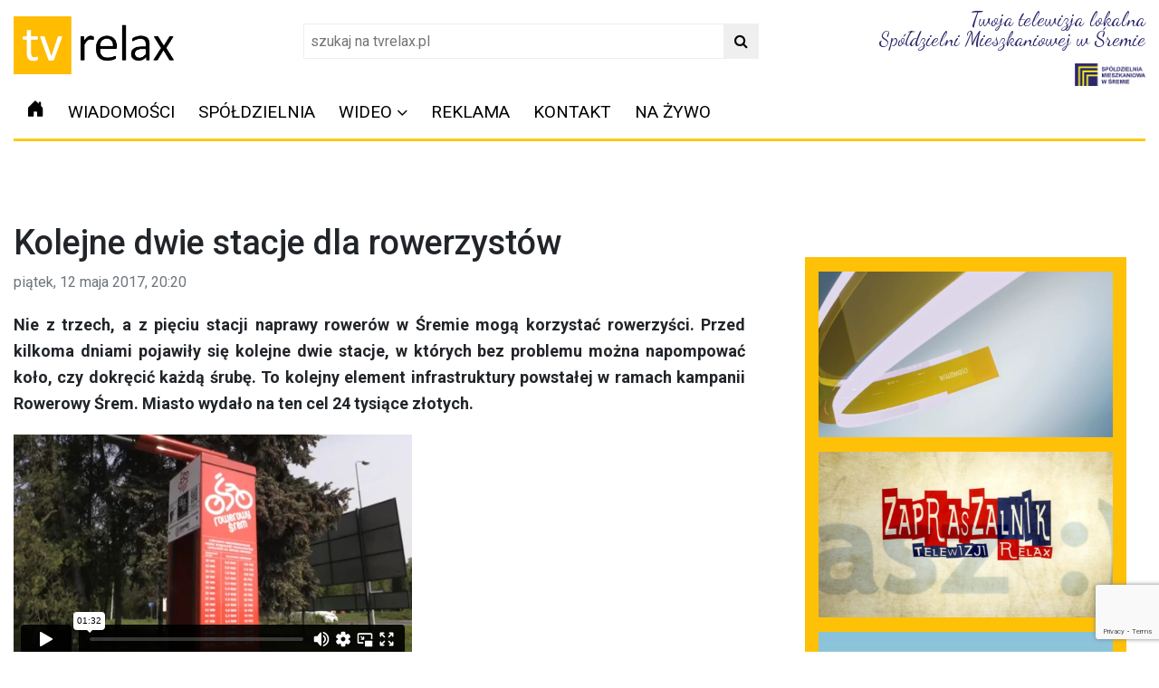

--- FILE ---
content_type: text/html; charset=UTF-8
request_url: https://tvrelax.pl/wiadomosci/8211/
body_size: 14286
content:
<!DOCTYPE HTML>
<html lang="pl-PL">
<head>
	<meta charset="UTF-8" />
	<meta name="viewport" content="width=device-width, initial-scale=1, shrink-to-fit=no">
	<title>Kolejne dwie stacje dla rowerzystów</title>
	<link rel="stylesheet" href="https://maxcdn.bootstrapcdn.com/bootstrap/4.0.0/css/bootstrap.min.css">
	<link rel="stylesheet" id='fontawesome-css' type="text/css" href="https://tvrelax.pl/wp-content/themes/tvrelax_new/css/fontawesome.css">
	<link rel="stylesheet" href="https://cdn.jsdelivr.net/npm/bootstrap-icons@1.13.1/font/bootstrap-icons.min.css">
	<link href="https://tvrelax.pl/wp-content/themes/tvrelax_new/images/icon.png" rel="shortcut icon" type="icon">
	<link rel="stylesheet" type="text/css" href="https://tvrelax.pl/wp-content/themes/tvrelax_new/style.css?v20250814">
			<!--[if lt IE 9]>
		  <script src="https://html5shim.googlecode.com/svn/trunk/html5.js"></script>
		<![endif]-->
		<script async src="https://www.googletagmanager.com/gtag/js?id=UA-9189960-1"></script>
	<script>
	  window.dataLayer = window.dataLayer || [];
	  function gtag(){dataLayer.push(arguments);}
	  gtag('js', new Date());

	  gtag('config', 'UA-9189960-1');
	</script>
			<meta name='robots' content='index, follow, max-image-preview:large, max-snippet:-1, max-video-preview:-1' />

	<!-- This site is optimized with the Yoast SEO plugin v26.8 - https://yoast.com/product/yoast-seo-wordpress/ -->
	<link rel="canonical" href="https://tvrelax.pl/wiadomosci/8211/" />
	<meta property="og:locale" content="pl_PL" />
	<meta property="og:type" content="article" />
	<meta property="og:title" content="Kolejne dwie stacje dla rowerzystów" />
	<meta property="og:description" content="Nie z trzech, a z pięciu stacji naprawy rowerów w Śremie mogą korzystać rowerzyści. Przed kilkoma dniami pojawiły się kolejne dwie stacje, w których bez problemu można napompować koło, czy dokręcić każdą śrubę. To kolejny element infrastruktury powstałej w ramach kampanii Rowerowy Śrem. Miasto wydało na ten cel 24 tysiące złotych." />
	<meta property="og:url" content="https://tvrelax.pl/wiadomosci/8211/" />
	<meta property="og:site_name" content="Telewizja Relax" />
	<meta property="article:published_time" content="-0001-11-30T00:00:00+00:00" />
	<meta name="author" content="Patryk Kubski" />
	<meta name="twitter:card" content="summary_large_image" />
	<meta name="twitter:label1" content="Napisane przez" />
	<meta name="twitter:data1" content="Patryk Kubski" />
	<script type="application/ld+json" class="yoast-schema-graph">{"@context":"https://schema.org","@graph":[{"@type":"Article","@id":"https://tvrelax.pl/wiadomosci/8211/#article","isPartOf":{"@id":"https://tvrelax.pl/wiadomosci/8211/"},"author":{"name":"Patryk Kubski","@id":"https://beta.tvrelax.pl/#/schema/person/4a912f6c8a65f071b7ff207bc03d5e6b"},"headline":"Kolejne dwie stacje dla rowerzystów","datePublished":"-0001-11-30T00:00:00+00:00","mainEntityOfPage":{"@id":"https://tvrelax.pl/wiadomosci/8211/"},"wordCount":6,"inLanguage":"pl-PL"},{"@type":"WebPage","@id":"https://tvrelax.pl/wiadomosci/8211/","url":"https://tvrelax.pl/wiadomosci/8211/","name":"Kolejne dwie stacje dla rowerzystów","isPartOf":{"@id":"https://beta.tvrelax.pl/#website"},"datePublished":"-0001-11-30T00:00:00+00:00","author":{"@id":"https://beta.tvrelax.pl/#/schema/person/4a912f6c8a65f071b7ff207bc03d5e6b"},"breadcrumb":{"@id":"https://tvrelax.pl/wiadomosci/8211/#breadcrumb"},"inLanguage":"pl-PL","potentialAction":[{"@type":"ReadAction","target":["https://tvrelax.pl/wiadomosci/8211/"]}]},{"@type":"BreadcrumbList","@id":"https://tvrelax.pl/wiadomosci/8211/#breadcrumb","itemListElement":[{"@type":"ListItem","position":1,"name":"Strona główna","item":"https://beta.tvrelax.pl/"},{"@type":"ListItem","position":2,"name":"Kolejne dwie stacje dla rowerzystów"}]},{"@type":"WebSite","@id":"https://beta.tvrelax.pl/#website","url":"https://beta.tvrelax.pl/","name":"Telewizja Relax","description":"Śrem, Książ Wielkopolski, Dolsk, Brodnica","potentialAction":[{"@type":"SearchAction","target":{"@type":"EntryPoint","urlTemplate":"https://beta.tvrelax.pl/?s={search_term_string}"},"query-input":{"@type":"PropertyValueSpecification","valueRequired":true,"valueName":"search_term_string"}}],"inLanguage":"pl-PL"},{"@type":"Person","@id":"https://beta.tvrelax.pl/#/schema/person/4a912f6c8a65f071b7ff207bc03d5e6b","name":"Patryk Kubski","image":{"@type":"ImageObject","inLanguage":"pl-PL","@id":"https://beta.tvrelax.pl/#/schema/person/image/","url":"https://secure.gravatar.com/avatar/3473ca839e052fa48e3ce5afd492d9049ae0bfe24ee0ff7915d5373e4f313603?s=96&d=mm&r=g","contentUrl":"https://secure.gravatar.com/avatar/3473ca839e052fa48e3ce5afd492d9049ae0bfe24ee0ff7915d5373e4f313603?s=96&d=mm&r=g","caption":"Patryk Kubski"},"sameAs":["http://tvrelax.pl"],"url":"https://tvrelax.pl/author/patryk/"}]}</script>
	<!-- / Yoast SEO plugin. -->


<link rel="alternate" title="oEmbed (JSON)" type="application/json+oembed" href="https://tvrelax.pl/wp-json/oembed/1.0/embed?url=https%3A%2F%2Ftvrelax.pl%2Fwiadomosci%2F8211%2F" />
<link rel="alternate" title="oEmbed (XML)" type="text/xml+oembed" href="https://tvrelax.pl/wp-json/oembed/1.0/embed?url=https%3A%2F%2Ftvrelax.pl%2Fwiadomosci%2F8211%2F&#038;format=xml" />
<!-- tvrelax.pl is managing ads with Advanced Ads 2.0.16 – https://wpadvancedads.com/ --><script id="tvrel-ready">
			window.advanced_ads_ready=function(e,a){a=a||"complete";var d=function(e){return"interactive"===a?"loading"!==e:"complete"===e};d(document.readyState)?e():document.addEventListener("readystatechange",(function(a){d(a.target.readyState)&&e()}),{once:"interactive"===a})},window.advanced_ads_ready_queue=window.advanced_ads_ready_queue||[];		</script>
		<style id='wp-img-auto-sizes-contain-inline-css' type='text/css'>
img:is([sizes=auto i],[sizes^="auto," i]){contain-intrinsic-size:3000px 1500px}
/*# sourceURL=wp-img-auto-sizes-contain-inline-css */
</style>
<link rel='stylesheet' id='eo-leaflet.js-css' href='https://tvrelax.pl/wp-content/plugins/event-organiser/lib/leaflet/leaflet.min.css?ver=1.4.0' type='text/css' media='all' />
<style id='eo-leaflet.js-inline-css' type='text/css'>
.leaflet-popup-close-button{box-shadow:none!important;}
/*# sourceURL=eo-leaflet.js-inline-css */
</style>
<style id='wp-emoji-styles-inline-css' type='text/css'>

	img.wp-smiley, img.emoji {
		display: inline !important;
		border: none !important;
		box-shadow: none !important;
		height: 1em !important;
		width: 1em !important;
		margin: 0 0.07em !important;
		vertical-align: -0.1em !important;
		background: none !important;
		padding: 0 !important;
	}
/*# sourceURL=wp-emoji-styles-inline-css */
</style>
<style id='wp-block-library-inline-css' type='text/css'>
:root{--wp-block-synced-color:#7a00df;--wp-block-synced-color--rgb:122,0,223;--wp-bound-block-color:var(--wp-block-synced-color);--wp-editor-canvas-background:#ddd;--wp-admin-theme-color:#007cba;--wp-admin-theme-color--rgb:0,124,186;--wp-admin-theme-color-darker-10:#006ba1;--wp-admin-theme-color-darker-10--rgb:0,107,160.5;--wp-admin-theme-color-darker-20:#005a87;--wp-admin-theme-color-darker-20--rgb:0,90,135;--wp-admin-border-width-focus:2px}@media (min-resolution:192dpi){:root{--wp-admin-border-width-focus:1.5px}}.wp-element-button{cursor:pointer}:root .has-very-light-gray-background-color{background-color:#eee}:root .has-very-dark-gray-background-color{background-color:#313131}:root .has-very-light-gray-color{color:#eee}:root .has-very-dark-gray-color{color:#313131}:root .has-vivid-green-cyan-to-vivid-cyan-blue-gradient-background{background:linear-gradient(135deg,#00d084,#0693e3)}:root .has-purple-crush-gradient-background{background:linear-gradient(135deg,#34e2e4,#4721fb 50%,#ab1dfe)}:root .has-hazy-dawn-gradient-background{background:linear-gradient(135deg,#faaca8,#dad0ec)}:root .has-subdued-olive-gradient-background{background:linear-gradient(135deg,#fafae1,#67a671)}:root .has-atomic-cream-gradient-background{background:linear-gradient(135deg,#fdd79a,#004a59)}:root .has-nightshade-gradient-background{background:linear-gradient(135deg,#330968,#31cdcf)}:root .has-midnight-gradient-background{background:linear-gradient(135deg,#020381,#2874fc)}:root{--wp--preset--font-size--normal:16px;--wp--preset--font-size--huge:42px}.has-regular-font-size{font-size:1em}.has-larger-font-size{font-size:2.625em}.has-normal-font-size{font-size:var(--wp--preset--font-size--normal)}.has-huge-font-size{font-size:var(--wp--preset--font-size--huge)}.has-text-align-center{text-align:center}.has-text-align-left{text-align:left}.has-text-align-right{text-align:right}.has-fit-text{white-space:nowrap!important}#end-resizable-editor-section{display:none}.aligncenter{clear:both}.items-justified-left{justify-content:flex-start}.items-justified-center{justify-content:center}.items-justified-right{justify-content:flex-end}.items-justified-space-between{justify-content:space-between}.screen-reader-text{border:0;clip-path:inset(50%);height:1px;margin:-1px;overflow:hidden;padding:0;position:absolute;width:1px;word-wrap:normal!important}.screen-reader-text:focus{background-color:#ddd;clip-path:none;color:#444;display:block;font-size:1em;height:auto;left:5px;line-height:normal;padding:15px 23px 14px;text-decoration:none;top:5px;width:auto;z-index:100000}html :where(.has-border-color){border-style:solid}html :where([style*=border-top-color]){border-top-style:solid}html :where([style*=border-right-color]){border-right-style:solid}html :where([style*=border-bottom-color]){border-bottom-style:solid}html :where([style*=border-left-color]){border-left-style:solid}html :where([style*=border-width]){border-style:solid}html :where([style*=border-top-width]){border-top-style:solid}html :where([style*=border-right-width]){border-right-style:solid}html :where([style*=border-bottom-width]){border-bottom-style:solid}html :where([style*=border-left-width]){border-left-style:solid}html :where(img[class*=wp-image-]){height:auto;max-width:100%}:where(figure){margin:0 0 1em}html :where(.is-position-sticky){--wp-admin--admin-bar--position-offset:var(--wp-admin--admin-bar--height,0px)}@media screen and (max-width:600px){html :where(.is-position-sticky){--wp-admin--admin-bar--position-offset:0px}}

/*# sourceURL=wp-block-library-inline-css */
</style><style id='global-styles-inline-css' type='text/css'>
:root{--wp--preset--aspect-ratio--square: 1;--wp--preset--aspect-ratio--4-3: 4/3;--wp--preset--aspect-ratio--3-4: 3/4;--wp--preset--aspect-ratio--3-2: 3/2;--wp--preset--aspect-ratio--2-3: 2/3;--wp--preset--aspect-ratio--16-9: 16/9;--wp--preset--aspect-ratio--9-16: 9/16;--wp--preset--color--black: #000000;--wp--preset--color--cyan-bluish-gray: #abb8c3;--wp--preset--color--white: #ffffff;--wp--preset--color--pale-pink: #f78da7;--wp--preset--color--vivid-red: #cf2e2e;--wp--preset--color--luminous-vivid-orange: #ff6900;--wp--preset--color--luminous-vivid-amber: #fcb900;--wp--preset--color--light-green-cyan: #7bdcb5;--wp--preset--color--vivid-green-cyan: #00d084;--wp--preset--color--pale-cyan-blue: #8ed1fc;--wp--preset--color--vivid-cyan-blue: #0693e3;--wp--preset--color--vivid-purple: #9b51e0;--wp--preset--gradient--vivid-cyan-blue-to-vivid-purple: linear-gradient(135deg,rgb(6,147,227) 0%,rgb(155,81,224) 100%);--wp--preset--gradient--light-green-cyan-to-vivid-green-cyan: linear-gradient(135deg,rgb(122,220,180) 0%,rgb(0,208,130) 100%);--wp--preset--gradient--luminous-vivid-amber-to-luminous-vivid-orange: linear-gradient(135deg,rgb(252,185,0) 0%,rgb(255,105,0) 100%);--wp--preset--gradient--luminous-vivid-orange-to-vivid-red: linear-gradient(135deg,rgb(255,105,0) 0%,rgb(207,46,46) 100%);--wp--preset--gradient--very-light-gray-to-cyan-bluish-gray: linear-gradient(135deg,rgb(238,238,238) 0%,rgb(169,184,195) 100%);--wp--preset--gradient--cool-to-warm-spectrum: linear-gradient(135deg,rgb(74,234,220) 0%,rgb(151,120,209) 20%,rgb(207,42,186) 40%,rgb(238,44,130) 60%,rgb(251,105,98) 80%,rgb(254,248,76) 100%);--wp--preset--gradient--blush-light-purple: linear-gradient(135deg,rgb(255,206,236) 0%,rgb(152,150,240) 100%);--wp--preset--gradient--blush-bordeaux: linear-gradient(135deg,rgb(254,205,165) 0%,rgb(254,45,45) 50%,rgb(107,0,62) 100%);--wp--preset--gradient--luminous-dusk: linear-gradient(135deg,rgb(255,203,112) 0%,rgb(199,81,192) 50%,rgb(65,88,208) 100%);--wp--preset--gradient--pale-ocean: linear-gradient(135deg,rgb(255,245,203) 0%,rgb(182,227,212) 50%,rgb(51,167,181) 100%);--wp--preset--gradient--electric-grass: linear-gradient(135deg,rgb(202,248,128) 0%,rgb(113,206,126) 100%);--wp--preset--gradient--midnight: linear-gradient(135deg,rgb(2,3,129) 0%,rgb(40,116,252) 100%);--wp--preset--font-size--small: 13px;--wp--preset--font-size--medium: 20px;--wp--preset--font-size--large: 36px;--wp--preset--font-size--x-large: 42px;--wp--preset--spacing--20: 0.44rem;--wp--preset--spacing--30: 0.67rem;--wp--preset--spacing--40: 1rem;--wp--preset--spacing--50: 1.5rem;--wp--preset--spacing--60: 2.25rem;--wp--preset--spacing--70: 3.38rem;--wp--preset--spacing--80: 5.06rem;--wp--preset--shadow--natural: 6px 6px 9px rgba(0, 0, 0, 0.2);--wp--preset--shadow--deep: 12px 12px 50px rgba(0, 0, 0, 0.4);--wp--preset--shadow--sharp: 6px 6px 0px rgba(0, 0, 0, 0.2);--wp--preset--shadow--outlined: 6px 6px 0px -3px rgb(255, 255, 255), 6px 6px rgb(0, 0, 0);--wp--preset--shadow--crisp: 6px 6px 0px rgb(0, 0, 0);}:where(.is-layout-flex){gap: 0.5em;}:where(.is-layout-grid){gap: 0.5em;}body .is-layout-flex{display: flex;}.is-layout-flex{flex-wrap: wrap;align-items: center;}.is-layout-flex > :is(*, div){margin: 0;}body .is-layout-grid{display: grid;}.is-layout-grid > :is(*, div){margin: 0;}:where(.wp-block-columns.is-layout-flex){gap: 2em;}:where(.wp-block-columns.is-layout-grid){gap: 2em;}:where(.wp-block-post-template.is-layout-flex){gap: 1.25em;}:where(.wp-block-post-template.is-layout-grid){gap: 1.25em;}.has-black-color{color: var(--wp--preset--color--black) !important;}.has-cyan-bluish-gray-color{color: var(--wp--preset--color--cyan-bluish-gray) !important;}.has-white-color{color: var(--wp--preset--color--white) !important;}.has-pale-pink-color{color: var(--wp--preset--color--pale-pink) !important;}.has-vivid-red-color{color: var(--wp--preset--color--vivid-red) !important;}.has-luminous-vivid-orange-color{color: var(--wp--preset--color--luminous-vivid-orange) !important;}.has-luminous-vivid-amber-color{color: var(--wp--preset--color--luminous-vivid-amber) !important;}.has-light-green-cyan-color{color: var(--wp--preset--color--light-green-cyan) !important;}.has-vivid-green-cyan-color{color: var(--wp--preset--color--vivid-green-cyan) !important;}.has-pale-cyan-blue-color{color: var(--wp--preset--color--pale-cyan-blue) !important;}.has-vivid-cyan-blue-color{color: var(--wp--preset--color--vivid-cyan-blue) !important;}.has-vivid-purple-color{color: var(--wp--preset--color--vivid-purple) !important;}.has-black-background-color{background-color: var(--wp--preset--color--black) !important;}.has-cyan-bluish-gray-background-color{background-color: var(--wp--preset--color--cyan-bluish-gray) !important;}.has-white-background-color{background-color: var(--wp--preset--color--white) !important;}.has-pale-pink-background-color{background-color: var(--wp--preset--color--pale-pink) !important;}.has-vivid-red-background-color{background-color: var(--wp--preset--color--vivid-red) !important;}.has-luminous-vivid-orange-background-color{background-color: var(--wp--preset--color--luminous-vivid-orange) !important;}.has-luminous-vivid-amber-background-color{background-color: var(--wp--preset--color--luminous-vivid-amber) !important;}.has-light-green-cyan-background-color{background-color: var(--wp--preset--color--light-green-cyan) !important;}.has-vivid-green-cyan-background-color{background-color: var(--wp--preset--color--vivid-green-cyan) !important;}.has-pale-cyan-blue-background-color{background-color: var(--wp--preset--color--pale-cyan-blue) !important;}.has-vivid-cyan-blue-background-color{background-color: var(--wp--preset--color--vivid-cyan-blue) !important;}.has-vivid-purple-background-color{background-color: var(--wp--preset--color--vivid-purple) !important;}.has-black-border-color{border-color: var(--wp--preset--color--black) !important;}.has-cyan-bluish-gray-border-color{border-color: var(--wp--preset--color--cyan-bluish-gray) !important;}.has-white-border-color{border-color: var(--wp--preset--color--white) !important;}.has-pale-pink-border-color{border-color: var(--wp--preset--color--pale-pink) !important;}.has-vivid-red-border-color{border-color: var(--wp--preset--color--vivid-red) !important;}.has-luminous-vivid-orange-border-color{border-color: var(--wp--preset--color--luminous-vivid-orange) !important;}.has-luminous-vivid-amber-border-color{border-color: var(--wp--preset--color--luminous-vivid-amber) !important;}.has-light-green-cyan-border-color{border-color: var(--wp--preset--color--light-green-cyan) !important;}.has-vivid-green-cyan-border-color{border-color: var(--wp--preset--color--vivid-green-cyan) !important;}.has-pale-cyan-blue-border-color{border-color: var(--wp--preset--color--pale-cyan-blue) !important;}.has-vivid-cyan-blue-border-color{border-color: var(--wp--preset--color--vivid-cyan-blue) !important;}.has-vivid-purple-border-color{border-color: var(--wp--preset--color--vivid-purple) !important;}.has-vivid-cyan-blue-to-vivid-purple-gradient-background{background: var(--wp--preset--gradient--vivid-cyan-blue-to-vivid-purple) !important;}.has-light-green-cyan-to-vivid-green-cyan-gradient-background{background: var(--wp--preset--gradient--light-green-cyan-to-vivid-green-cyan) !important;}.has-luminous-vivid-amber-to-luminous-vivid-orange-gradient-background{background: var(--wp--preset--gradient--luminous-vivid-amber-to-luminous-vivid-orange) !important;}.has-luminous-vivid-orange-to-vivid-red-gradient-background{background: var(--wp--preset--gradient--luminous-vivid-orange-to-vivid-red) !important;}.has-very-light-gray-to-cyan-bluish-gray-gradient-background{background: var(--wp--preset--gradient--very-light-gray-to-cyan-bluish-gray) !important;}.has-cool-to-warm-spectrum-gradient-background{background: var(--wp--preset--gradient--cool-to-warm-spectrum) !important;}.has-blush-light-purple-gradient-background{background: var(--wp--preset--gradient--blush-light-purple) !important;}.has-blush-bordeaux-gradient-background{background: var(--wp--preset--gradient--blush-bordeaux) !important;}.has-luminous-dusk-gradient-background{background: var(--wp--preset--gradient--luminous-dusk) !important;}.has-pale-ocean-gradient-background{background: var(--wp--preset--gradient--pale-ocean) !important;}.has-electric-grass-gradient-background{background: var(--wp--preset--gradient--electric-grass) !important;}.has-midnight-gradient-background{background: var(--wp--preset--gradient--midnight) !important;}.has-small-font-size{font-size: var(--wp--preset--font-size--small) !important;}.has-medium-font-size{font-size: var(--wp--preset--font-size--medium) !important;}.has-large-font-size{font-size: var(--wp--preset--font-size--large) !important;}.has-x-large-font-size{font-size: var(--wp--preset--font-size--x-large) !important;}
/*# sourceURL=global-styles-inline-css */
</style>

<style id='classic-theme-styles-inline-css' type='text/css'>
/*! This file is auto-generated */
.wp-block-button__link{color:#fff;background-color:#32373c;border-radius:9999px;box-shadow:none;text-decoration:none;padding:calc(.667em + 2px) calc(1.333em + 2px);font-size:1.125em}.wp-block-file__button{background:#32373c;color:#fff;text-decoration:none}
/*# sourceURL=/wp-includes/css/classic-themes.min.css */
</style>
<link rel='stylesheet' id='contact-form-7-css' href='https://tvrelax.pl/wp-content/plugins/contact-form-7/includes/css/styles.css?ver=6.1.4' type='text/css' media='all' />
<script type="text/javascript" src="https://tvrelax.pl/wp-includes/js/wp-embed.min.js?ver=6.9" id="wp-embed-js" defer="defer" data-wp-strategy="defer"></script>
<link rel="https://api.w.org/" href="https://tvrelax.pl/wp-json/" /><link rel="alternate" title="JSON" type="application/json" href="https://tvrelax.pl/wp-json/wp/v2/posts/8211" /><link rel="EditURI" type="application/rsd+xml" title="RSD" href="https://tvrelax.pl/xmlrpc.php?rsd" />
<meta name="generator" content="WordPress 6.9" />
<link rel='shortlink' href='https://tvrelax.pl/?p=8211' />
<link rel="icon" href="https://tvrelax.pl/wp-content/uploads/2025/08/cropped-689d91152d1c6-32x32.png" sizes="32x32" />
<link rel="icon" href="https://tvrelax.pl/wp-content/uploads/2025/08/cropped-689d91152d1c6-192x192.png" sizes="192x192" />
<link rel="apple-touch-icon" href="https://tvrelax.pl/wp-content/uploads/2025/08/cropped-689d91152d1c6-180x180.png" />
<meta name="msapplication-TileImage" content="https://tvrelax.pl/wp-content/uploads/2025/08/cropped-689d91152d1c6-270x270.png" />
	<div id="fb-root"></div>
	<script async defer crossorigin="anonymous" src="https://connect.facebook.net/pl_PL/sdk.js#xfbml=1&version=v14.0&appId=115431548490942&autoLogAppEvents=1" nonce="pPkJ5gNI"></script>
			<style>
		@media (min-width: 1200px) {
    .container{
        max-width: 1370px;
    }
}
		</style>
<link href="https://fonts.googleapis.com/css2?family=Dancing+Script:wght@400..700&family=Playwrite+ES+Deco:wght@100..400&display=swap" rel="stylesheet">
</head>



<body class="wp-singular post-template-default single single-post postid-8211 single-format-standard wp-embed-responsive wp-theme-tvrelax_new aa-prefix-tvrel-">
<div id="fb-root"></div>
<script async defer crossorigin="anonymous" src="https://connect.facebook.net/pl_PL/sdk.js#xfbml=1&version=v17.0" nonce="I60mojCO"></script>
<div id="header">
<div class="container">
<div class="row">
<div class="col-md-3">
<div class="logo"><a href="https://tvrelax.pl/" title="Strona główna - Telewizja Relax Śrem - Twoja Telewizja Lokalna"><img src="https://tvrelax.pl/wp-content/themes/tvrelax_new/images/logos/logo.png" style="height:80px;" class="img-fluid" alt="Telewizja Relax Śrem - Twoja Telewizja Lokalna"></a></div></div>
<div class="col-md-5 text-center mt-3">
<div class="search my-2 my-lg-0"><form role="search" method="get" action="https://tvrelax.pl">
      <input type="text" name="s" placeholder="szukaj na tvrelax.pl" aria-label="Search">
      <button type="submit"><i class="fa fa-search"></i></button>
    </form></div>
</div>
<div class="col-md-4 float-right">
<div class="text-right"><p style="color:#2C286C;text-align:right;font-family:Dancing Script;font-size:1.4rem;line-height: 1;">Twoja telewizja lokalna<br> Spółdzielni Mieszkaniowej w Śremie</p><a href="https://smsrem.pl" rel="_blank"><img src="https://tvrelax.pl/wp-content/themes/tvrelax_new/images/sm-icon.png" style="height:25px;" class="img-fluid"></a></div>
</div>

		</div>
	
<div class="menu">
<div class="row">
<div class="col-md-12 col-sm-6 col-xs-12" style="padding:0;">
<nav class="navbar navbar-expand-lg navbar-light pt-0 pb-0">
  <button class="navbar-toggler" type="button" data-toggle="collapse" data-target="#navbarSupportedContent" aria-controls="navbarSupportedContent" aria-expanded="false" aria-label="Toggle navigation">
    <span class="navbar-toggler-icon"></span>
  </button>

  <div class="collapse navbar-collapse" id="navbarSupportedContent">
		<div id="collapse" class="menu-top"><ul id="menu-menu-glowne" class="nav navbar-nav"><li id="menu-item-10222" class="menu-item menu-item-type-custom menu-item-object-custom menu-item-10222"><a href="/"><svg xmlns="http://www.w3.org/2000/svg" width="20" height="20" fill="currentColor" class="bi bi-house-door-fill" viewBox="0 0 16 16">   <path d="M6.5 14.5v-3.505c0-.245.25-.495.5-.495h2c.25 0 .5.25.5.5v3.5a.5.5 0 0 0 .5.5h4a.5.5 0 0 0 .5-.5v-7a.5.5 0 0 0-.146-.354L13 5.793V2.5a.5.5 0 0 0-.5-.5h-1a.5.5 0 0 0-.5.5v1.293L8.354 1.146a.5.5 0 0 0-.708 0l-6 6A.5.5 0 0 0 1.5 7.5v7a.5.5 0 0 0 .5.5h4a.5.5 0 0 0 .5-.5Z"/> </svg></a></li>
<li id="menu-item-10218" class="menu-item menu-item-type-taxonomy menu-item-object-category menu-item-10218"><a href="https://tvrelax.pl/wiadomosci/">Wiadomości</a></li>
<li id="menu-item-10220" class="menu-item menu-item-type-taxonomy menu-item-object-category menu-item-10220"><a href="https://tvrelax.pl/spoldzielnia/">Spółdzielnia</a></li>
<li id="menu-item-10221" class="menu-item menu-item-type-taxonomy menu-item-object-category menu-item-has-children menu-item-10221"><a href="https://tvrelax.pl/wideo/">Wideo</a>
<ul class="sub-menu">
	<li id="menu-item-10832" class="menu-item menu-item-type-taxonomy menu-item-object-category menu-item-10832"><a href="https://tvrelax.pl/wideo/pelne-wydania/">Pełne wydania</a></li>
	<li id="menu-item-10842" class="menu-item menu-item-type-taxonomy menu-item-object-category menu-item-10842"><a href="https://tvrelax.pl/wideo/kwadrans-dla-psa-i-kota/">Kwadrans dla psa i kota</a></li>
	<li id="menu-item-10843" class="menu-item menu-item-type-taxonomy menu-item-object-category menu-item-10843"><a href="https://tvrelax.pl/wideo/spoldzielnia-a-z/">Spółdzielnia A-Z</a></li>
	<li id="menu-item-11101" class="menu-item menu-item-type-taxonomy menu-item-object-category menu-item-11101"><a href="https://tvrelax.pl/wideo/z-dawnych-lat/">Z dawnych lat</a></li>
	<li id="menu-item-12762" class="menu-item menu-item-type-taxonomy menu-item-object-category menu-item-12762"><a href="https://tvrelax.pl/wideo/zwykle-historie-niezwykli-ludzie/">Zwykłe historie, niezwykli ludzie</a></li>
	<li id="menu-item-12761" class="menu-item menu-item-type-taxonomy menu-item-object-category menu-item-12761"><a href="https://tvrelax.pl/wideo/seniortv/">SeniorTV</a></li>
	<li id="menu-item-17504" class="menu-item menu-item-type-taxonomy menu-item-object-category menu-item-17504"><a href="https://tvrelax.pl/wideo/gosc-lokalnejtv/">Gość LokalnejTV</a></li>
	<li id="menu-item-17691" class="menu-item menu-item-type-taxonomy menu-item-object-category menu-item-17691"><a href="https://tvrelax.pl/wideo/w-swiatecznym-nastroju/"><spa style="color:#228B22;font-weight:bold;"><i class="bi bi-tree"></i> W świątecznym nastroju</span></a></li>
	<li id="menu-item-25636" class="menu-item menu-item-type-taxonomy menu-item-object-category menu-item-25636"><a href="https://tvrelax.pl/wideo/na-zywo/">Na żywo</a></li>
</ul>
</li>
<li id="menu-item-15107" class="menu-item menu-item-type-post_type menu-item-object-page menu-item-15107"><a href="https://tvrelax.pl/reklama/">Reklama</a></li>
<li id="menu-item-11726" class="menu-item menu-item-type-post_type menu-item-object-page menu-item-11726"><a href="https://tvrelax.pl/kontakt/">Kontakt</a></li>
<li id="menu-item-24900" class="menu-item menu-item-type-post_type menu-item-object-page menu-item-24900"><a href="https://tvrelax.pl/na-zywo/">Na żywo</a></li>
</ul></div> 
<div class="row justify-content-end col align-self-end"><div class="fb-like" data-href="https://facebook.com/tvrelax/" data-width="" data-layout="button_count" data-action="like" data-size="small" data-share="true"></div>  </div> 

	</nav>
	
</div>
	</div>
	</div>
	</div>
	</div>
	</div>
	<div class="container text-center"></div>
<div class="container reklama mb-2"><div style="text-align:center;margin:10px auto;"><ins data-revive-zoneid="7" data-revive-target="_blank" data-revive-id="85a84adbf81993da87f72fa1712bdf7e"></ins>
<script async src="//ads.tvrelax.pl/www/delivery/asyncjs.php"></script></div></div>

<div class="container">
<div class="row"><!--
<div class="article-wrapper">
  <!-- PANEL SPOŁECZNOŚCIOWY 
  <div class="social-panel">
    <a href="https://www.facebook.com/sharer/sharer.php?u=https://tvrelax.pl/wiadomosci/8211/" target="_blank" rel="nofollow noopener" class="facebook" aria-label="Udostępnij na Facebooku">
      <svg xmlns="http://www.w3.org/2000/svg" viewBox="0 0 320 512"><path fill="white" d="M279.14 288l14.22-92.66h-88.91V127.12c0-25.35 12.42-50.06 52.24-50.06h40.42V6.26S293.3 0 267.5 0c-73.4 0-121.1 44.38-121.1 124.72v70.62H86.41V288h60v224h92.66V288z"/></svg>
    </a>
    <a href="https://twitter.com/intent/tweet?url=https://tvrelax.pl/wiadomosci/8211/&text=Kolejne dwie stacje dla rowerzystów" target="_blank" rel="nofollow noopener" class="twitter" aria-label="Udostępnij na Twitterze">
      <svg xmlns="http://www.w3.org/2000/svg" viewBox="0 0 512 512"><path fill="white" d="M459.37 151.716a162.43 162.43 0 01-46.605 12.773 81.72 81.72 0 0035.827-45.155 163.38 163.38 0 01-51.767 19.78c-24.486-26.036-65.477-27.19-91.513-2.704-18.596 17.477-26.223 43.056-20.9 67.74C213.16 198.86 143.922 159.1 97.42 95.92c-19.91 34.27-9.743 78.034 23.263 100.708a81.463 81.463 0 01-37.085-10.23v1.04c0 38.044 27.09 70.235 64.03 77.61a81.904 81.904 0 01-37.01 1.39c10.6 33.1 41.32 55.86 76.91 56.58a163.7 163.7 0 01-100.9 34.78c-6.55 0-13.06-.39-19.53-1.15 36.19 23.23 78.88 35.73 122.42 35.73 147.14 0 227.64-121.88 227.64-227.64 0-3.47-.08-6.92-.23-10.35a162.8 162.8 0 0040.03-41.42z"/></svg>
    </a>
    <a href="https://www.linkedin.com/shareArticle?mini=true&url=https://tvrelax.pl/wiadomosci/8211/&title=Kolejne dwie stacje dla rowerzystów" target="_blank" rel="nofollow noopener" class="linkedin" aria-label="Udostępnij na LinkedIn">
      <svg xmlns="http://www.w3.org/2000/svg" viewBox="0 0 448 512"><path fill="white" d="M100.28 448H7.4V148.9h92.88zM53.79 108.1C24.09 108.1 0 83.5 0 53.8 0 24.1 24.09 0 53.79 0c29.7 0 53.79 24.1 53.79 53.8 0 29.7-24.09 54.3-53.79 54.3zM447.9 448h-92.4V304.1c0-34.3-.7-78.4-47.8-78.4-47.9 0-55.2 37.4-55.2 76V448H160.1V148.9h88.7v40.8h1.3c12.4-23.5 42.7-48.2 87.8-48.2 93.9 0 111.2 61.8 111.2 142.3V448z"/></svg>
    </a>
    <a href="mailto:?subject=Kolejne dwie stacje dla rowerzystów&body=https://tvrelax.pl/wiadomosci/8211/" class="mail" aria-label="Udostępnij mailem">
      <svg xmlns="http://www.w3.org/2000/svg" viewBox="0 0 512 512"><path fill="white" d="M502.3 190.8L327.4 338c-15.5 13.1-38.9 13.1-54.4 0L9.7 190.8C3.9 186.7 0 179.9 0 172.5 0 165.1 3.9 158.3 9.7 154.2l263.3-209c15.5-12.4 38.9-12.4 54.4 0l263.3 209c5.8 4.1 9.7 11 9.7 18.3 0 7.4-3.9 14.2-9.7 18.3z"/></svg>
    </a>
  </div>-->
<div class="col-md-8 col-sm-6 col-xs-12 mt-5">
	<div class="row">
	<div class="col-md-12 col-sm-6 col-xs-12 pl-0 ml-0">
	<div class="col-md-12 col-sm-6 col-xs-12 post-content">
	<h2>Kolejne dwie stacje dla rowerzystów</h2>
	<div class="date mb-2 text-muted">piątek, 12 maja 2017, 20:20</div>
	<div class="text-justify font-weight-bold"><p>Nie z trzech, a z pięciu stacji naprawy rowerów w Śremie mogą korzystać rowerzyści. Przed kilkoma dniami pojawiły się kolejne dwie stacje, w których bez problemu można napompować koło, czy dokręcić każdą śrubę. To kolejny element infrastruktury powstałej w ramach kampanii Rowerowy Śrem. Miasto wydało na ten cel 24 tysiące złotych.</p>
</div>
		<div class="text-justify"><p><iframe src="https://player.vimeo.com/video/217225846" width="440" height="250" frameborder="0" webkitallowfullscreen mozallowfullscreen allowfullscreen></iframe></p>
</div>
</div></div>
<!--<div class="col-12 text-center"><p class="m-0 mt-5 text-muted" style="letter-spacing:4rem;">REKLAMA</p><img src="https://ads.tvrelax.pl/banery/transmisje-2025.gif" class="img-fluid"></div>-->
</div>
	
	<div class="row">
<div class="col-md-12"><div class="naglowek"><h2>Najnowsze materiały</h2></div></div>

		<div class="row border-bottom m-2 p-2">
	<div class="col-md-4 col-sm-6 col-xs-12 pl-0 ml-0">
	<a href="https://tvrelax.pl/wiadomosci/25847/sa-chetni-wykonawcy-do-modernizacji-wiezy-18-mln-roznicy-miedzy-ofertami/" title="Są chętni wykonawcy do modernizacji wieży. 18 mln różnicy między ofertami">
		<img src="https://tvrelax.pl/wp-content/uploads/2025/12/69544c97a61f0-1024x576.png" alt="Są chętni wykonawcy do modernizacji wieży. 18 mln różnicy między ofertami" class="img-fluid"></a></div>
	<div class="col-md-8 col-sm-6 col-xs-12">
	<a href="https://tvrelax.pl/wiadomosci/25847/sa-chetni-wykonawcy-do-modernizacji-wiezy-18-mln-roznicy-miedzy-ofertami/" title="Są chętni wykonawcy do modernizacji wieży. 18 mln różnicy między ofertami">
<h3>Są chętni wykonawcy do modernizacji wieży. 18 mln różnicy między ofertami</h3><div class="text-justify"><p>Dziś rano otwarto oferty w przetargu na modernizację wieży ciśnień. Realizacją prac zainteresowanych jest 4 wykonawców. Różnica pomiędzy najtańsza, a najdroższą ofertą to ponad 18 mln złotych.</p>
</div></a>	
</div></div>

	<div class="row border-bottom m-2 p-2">
	<div class="col-md-4 col-sm-6 col-xs-12 pl-0 ml-0">
	<a href="https://tvrelax.pl/wiadomosci/25845/mogli-skonczyc-za-kratkami-wybrali-kola-ratunkowe/" title="Mogli skończyć za kratkami. Wybrali &#8222;koła ratunkowe&#8221;">
		<img src="https://tvrelax.pl/wp-content/uploads/2022/05/1435544457-47d6a15aaa48e0af56eea74468246a1f7a4e865805ceb9b33d0e2ce8eeb0aabc-d-1024x576.jpg" alt="Mogli skończyć za kratkami. Wybrali &#8222;koła ratunkowe&#8221;" class="img-fluid"></a></div>
	<div class="col-md-8 col-sm-6 col-xs-12">
	<a href="https://tvrelax.pl/wiadomosci/25845/mogli-skonczyc-za-kratkami-wybrali-kola-ratunkowe/" title="Mogli skończyć za kratkami. Wybrali &#8222;koła ratunkowe&#8221;">
<h3>Mogli skończyć za kratkami. Wybrali &#8222;koła ratunkowe&#8221;</h3><div class="text-justify"><p>Rutynowa kontrola drogowa na terenie gminy Dolsk zakończyła się dla jednego z kierowców koniecznością natychmiastowej zapłaty kilku tysięcy złotych. Funkcjonariusze śremskiej drogówki oraz kryminalni w miniony weekend ujawnili dwóch mężczyzn poszukiwanych za nieuregulowane grzywny. Obaj skorzystali z możliwości opłacenia należności, unikając tym samym zatrzymania i osadzenia w zakładzie karnym.</p>
</div></a>	
</div></div>

	<div class="row border-bottom m-2 p-2">
	<div class="col-md-4 col-sm-6 col-xs-12 pl-0 ml-0">
	<a href="https://tvrelax.pl/wideo/seniortv/25842/seniortv-grudzien-2025/" title="SeniorTV &#8211; grudzień 2025">
		<img src="https://tvrelax.pl/wp-content/uploads/2026/01/696f5431dd555-1024x576.jpg" alt="SeniorTV &#8211; grudzień 2025" class="img-fluid"></a></div>
	<div class="col-md-8 col-sm-6 col-xs-12">
	<a href="https://tvrelax.pl/wideo/seniortv/25842/seniortv-grudzien-2025/" title="SeniorTV &#8211; grudzień 2025">
<h3>SeniorTV &#8211; grudzień 2025</h3><div class="text-justify"><p>SeniorTV. Wydanie z grudnia 2025 roku.</p>
</div></a>	
</div></div>

	<div class="row border-bottom m-2 p-2">
	<div class="col-md-4 col-sm-6 col-xs-12 pl-0 ml-0">
	<a href="https://tvrelax.pl/wideo/pelne-wydania/25837/wiadomosci-16-01-2026/" title="Wiadomości – 16.01.2026">
		<img src="https://tvrelax.pl/wp-content/uploads/2023/12/admin-ajax.jpg" alt="Wiadomości – 16.01.2026" class="img-fluid"></a></div>
	<div class="col-md-8 col-sm-6 col-xs-12">
	<a href="https://tvrelax.pl/wideo/pelne-wydania/25837/wiadomosci-16-01-2026/" title="Wiadomości – 16.01.2026">
<h3>Wiadomości – 16.01.2026</h3><div class="text-justify"><p>Wydanie „Wiadomości” z dnia 16.01.2026</p>
</div></a>	
</div></div>

	<div class="row border-bottom m-2 p-2">
	<div class="col-md-4 col-sm-6 col-xs-12 pl-0 ml-0">
	<a href="https://tvrelax.pl/wiadomosci/25827/zmiana-warty-w-zabnie/" title="Zmiana warty w Żabnie">
		<img src="https://tvrelax.pl/wp-content/uploads/2026/01/6968e6cf58a1a-1024x576.jpg" alt="Zmiana warty w Żabnie" class="img-fluid"></a></div>
	<div class="col-md-8 col-sm-6 col-xs-12">
	<a href="https://tvrelax.pl/wiadomosci/25827/zmiana-warty-w-zabnie/" title="Zmiana warty w Żabnie">
<h3>Zmiana warty w Żabnie</h3><div class="text-justify"><p>Garść medali wręczono podczas dorocznego Walnego Zebrania Sprawozdawczego Ochotniczej Straży Pożarnej w Żabnie. W tym roku wybierano władze jednostki na kolejką kadencję. Z funkcją prezesa pożegnał się pełniący te obowiązki od blisko ćwierćwiecza Ryszard Kosowski. Druh postanowił przejść na zasłużoną emeryturę, bowiem ochotnikiem jest od ponad 50 lat.</p>
</div></a>	
</div></div>

		</div>
</div>
<div class="col-md-4 col-sm-6 col-xs-12 mt-5">
<div style="text-align: center;">
<ins data-revive-zoneid="6" data-revive-target="_blank" data-revive-id="85a84adbf81993da87f72fa1712bdf7e"></ins>
<script async src="//ads.tvrelax.pl/www/delivery/asyncjs.php"></script>
	<div class="m-3 w-100"></div>
<ins data-revive-zoneid="2" data-revive-target="_blank" data-revive-id="85a84adbf81993da87f72fa1712bdf7e"></ins>
<script async src="//ads.tvrelax.pl/www/delivery/asyncjs.php"></script>
<div class="m-3 w-100"></div>
<ins data-revive-zoneid="3" data-revive-target="_blank" data-revive-id="85a84adbf81993da87f72fa1712bdf7e"></ins>
<script async src="//ads.tvrelax.pl/www/delivery/asyncjs.php"></script>
</div>
<div class="row justify-content-md-center">
<div class="col-md-10 mt-4 mb-4 pt-3 bg-warning">
<a href="https://tvrelax.pl/wideo/pelne-wydania/"><img class="img-fluid mb-3" src="https://tvrelax.pl/wp-content/uploads/2020/11/wiadomosci-1.jpg"></a>
<a href="https://tvrelax.pl/wideo/pelne-wydania/"><img class="img-fluid mb-3" src="https://tvrelax.pl/wp-content/uploads/2021/02/zapraszalnik-1024x576.jpg"></a>
<a href="https://tvrelax.pl/wideo/spoldzielnia-a-z/"><img class="img-fluid mb-3" src="https://tvrelax.pl/wp-content/uploads/2020/11/994807571-1024x576.jpg"></a>
	</div></div>
<div class="mb-4" style="text-align: center;">
<ins data-revive-zoneid="4" data-revive-target="_blank" data-revive-id="85a84adbf81993da87f72fa1712bdf7e"></ins>
<script async src="//ads.tvrelax.pl/www/delivery/asyncjs.php"></script> </div>
<div class="row justify-content-md-center">
<div class="col-md-10 mt-5 mb-4 pt-3 bg-warning">
	<div class="row justify-content-md-center">
	<div class="col-md-12">
	<a href="https://tvrelax.pl/wideo/seniortv/25842/seniortv-grudzien-2025/" title="SeniorTV &#8211; grudzień 2025">
		<img src="https://tvrelax.pl/wp-content/uploads/2026/01/696f5431dd555-1024x576.jpg" alt="SeniorTV &#8211; grudzień 2025" class="img-fluid"></a></div>
	<div class="col-md-12 mt-2">
	<a href="https://tvrelax.pl/wideo/seniortv/25842/seniortv-grudzien-2025/" title="SeniorTV &#8211; grudzień 2025">
<h3>SeniorTV &#8211; grudzień 2025</h3><div class="text-justify"></div></a>	
</div></div>

	<div class="row justify-content-md-center">
	<div class="col-md-12">
	<a href="https://tvrelax.pl/wideo/na-zywo/25619/msza-z-kosciola-madrosci-bozej-26-12-2025/" title="Msza z Kościoła Mądrości Bożej &#8211; 26.12.2025">
		<img src="https://tvrelax.pl/wp-content/uploads/2022/03/transmisja-duch-1024x576.jpg" alt="Msza z Kościoła Mądrości Bożej &#8211; 26.12.2025" class="img-fluid"></a></div>
	<div class="col-md-12 mt-2">
	<a href="https://tvrelax.pl/wideo/na-zywo/25619/msza-z-kosciola-madrosci-bozej-26-12-2025/" title="Msza z Kościoła Mądrości Bożej &#8211; 26.12.2025">
<h3>Msza z Kościoła Mądrości Bożej &#8211; 26.12.2025</h3><div class="text-justify"></div></a>	
</div></div>

	<div class="row justify-content-md-center">
	<div class="col-md-12">
	<a href="https://tvrelax.pl/wideo/na-zywo/25625/msza-z-kosciola-madrosci-bozej-25-12-2025/" title="Msza z Kościoła Mądrości Bożej &#8211; 25.12.2025">
		<img src="https://tvrelax.pl/wp-content/uploads/2022/03/transmisja-duch-1024x576.jpg" alt="Msza z Kościoła Mądrości Bożej &#8211; 25.12.2025" class="img-fluid"></a></div>
	<div class="col-md-12 mt-2">
	<a href="https://tvrelax.pl/wideo/na-zywo/25625/msza-z-kosciola-madrosci-bozej-25-12-2025/" title="Msza z Kościoła Mądrości Bożej &#8211; 25.12.2025">
<h3>Msza z Kościoła Mądrości Bożej &#8211; 25.12.2025</h3><div class="text-justify"></div></a>	
</div></div>

	<div class="row justify-content-md-center">
	<div class="col-md-12">
	<a href="https://tvrelax.pl/wideo/na-zywo/25629/pasterka-z-kosciola-madrosci-bozej-24-12-2025/" title="Pasterka z Kościoła Mądrości Bożej &#8211; 24.12.2025">
		<img src="https://tvrelax.pl/wp-content/uploads/2022/03/transmisja-duch-1024x576.jpg" alt="Pasterka z Kościoła Mądrości Bożej &#8211; 24.12.2025" class="img-fluid"></a></div>
	<div class="col-md-12 mt-2">
	<a href="https://tvrelax.pl/wideo/na-zywo/25629/pasterka-z-kosciola-madrosci-bozej-24-12-2025/" title="Pasterka z Kościoła Mądrości Bożej &#8211; 24.12.2025">
<h3>Pasterka z Kościoła Mądrości Bożej &#8211; 24.12.2025</h3><div class="text-justify"></div></a>	
</div></div>

	<div class="row justify-content-md-center">
	<div class="col-md-12">
	<a href="https://tvrelax.pl/wiadomosci/25614/zyczenia-swiateczne/" title="Życzenia świąteczne">
		<img src="https://tvrelax.pl/wp-content/uploads/2025/12/694a7b3b65447-1024x586.jpg" alt="Życzenia świąteczne" class="img-fluid"></a></div>
	<div class="col-md-12 mt-2">
	<a href="https://tvrelax.pl/wiadomosci/25614/zyczenia-swiateczne/" title="Życzenia świąteczne">
<h3>Życzenia świąteczne</h3><div class="text-justify"></div></a>	
</div></div>

	<div class="row justify-content-md-center">
	<div class="col-md-12">
	<a href="https://tvrelax.pl/wiadomosci/25612/betlejemski-ogien-i-zyczenia-od-harcerzy-zhp/" title="Betlejemski ogień i życzenia od harcerzy ZHP">
		<img src="https://tvrelax.pl/wp-content/uploads/2025/12/694a7b77ce38d-1024x576.jpg" alt="Betlejemski ogień i życzenia od harcerzy ZHP" class="img-fluid"></a></div>
	<div class="col-md-12 mt-2">
	<a href="https://tvrelax.pl/wiadomosci/25612/betlejemski-ogien-i-zyczenia-od-harcerzy-zhp/" title="Betlejemski ogień i życzenia od harcerzy ZHP">
<h3>Betlejemski ogień i życzenia od harcerzy ZHP</h3><div class="text-justify"></div></a>	
</div></div>

	</div></div>
	</div></div></div></div>
<div class="container-fluid footer">

<div class="container">
<div class="row margin-40">
<div class="col-md-5"></div>
<div class="col-md-7 promo-footer">Oglądaj nas w sieci Inea w całej Wielkopolsce,<br/> a także w internecie.</div>
</div>
<div class="bar">
<div class="copy">&copy; 2008-2026. Wszelkie prawa zastrzeżone.	Tele-Media s.c.</div>
</div>
</div>

</body>

<script type="speculationrules">
{"prefetch":[{"source":"document","where":{"and":[{"href_matches":"/*"},{"not":{"href_matches":["/wp-*.php","/wp-admin/*","/wp-content/uploads/*","/wp-content/*","/wp-content/plugins/*","/wp-content/themes/tvrelax_new/*","/*\\?(.+)"]}},{"not":{"selector_matches":"a[rel~=\"nofollow\"]"}},{"not":{"selector_matches":".no-prefetch, .no-prefetch a"}}]},"eagerness":"conservative"}]}
</script>
<script type="text/javascript" src="https://tvrelax.pl/wp-includes/js/dist/hooks.min.js?ver=dd5603f07f9220ed27f1" id="wp-hooks-js"></script>
<script type="text/javascript" src="https://tvrelax.pl/wp-includes/js/dist/i18n.min.js?ver=c26c3dc7bed366793375" id="wp-i18n-js"></script>
<script type="text/javascript" id="wp-i18n-js-after">
/* <![CDATA[ */
wp.i18n.setLocaleData( { 'text direction\u0004ltr': [ 'ltr' ] } );
//# sourceURL=wp-i18n-js-after
/* ]]> */
</script>
<script type="text/javascript" src="https://tvrelax.pl/wp-content/plugins/contact-form-7/includes/swv/js/index.js?ver=6.1.4" id="swv-js"></script>
<script type="text/javascript" id="contact-form-7-js-translations">
/* <![CDATA[ */
( function( domain, translations ) {
	var localeData = translations.locale_data[ domain ] || translations.locale_data.messages;
	localeData[""].domain = domain;
	wp.i18n.setLocaleData( localeData, domain );
} )( "contact-form-7", {"translation-revision-date":"2025-12-11 12:03:49+0000","generator":"GlotPress\/4.0.3","domain":"messages","locale_data":{"messages":{"":{"domain":"messages","plural-forms":"nplurals=3; plural=(n == 1) ? 0 : ((n % 10 >= 2 && n % 10 <= 4 && (n % 100 < 12 || n % 100 > 14)) ? 1 : 2);","lang":"pl"},"This contact form is placed in the wrong place.":["Ten formularz kontaktowy zosta\u0142 umieszczony w niew\u0142a\u015bciwym miejscu."],"Error:":["B\u0142\u0105d:"]}},"comment":{"reference":"includes\/js\/index.js"}} );
//# sourceURL=contact-form-7-js-translations
/* ]]> */
</script>
<script type="text/javascript" id="contact-form-7-js-before">
/* <![CDATA[ */
var wpcf7 = {
    "api": {
        "root": "https:\/\/tvrelax.pl\/wp-json\/",
        "namespace": "contact-form-7\/v1"
    }
};
//# sourceURL=contact-form-7-js-before
/* ]]> */
</script>
<script type="text/javascript" src="https://tvrelax.pl/wp-content/plugins/contact-form-7/includes/js/index.js?ver=6.1.4" id="contact-form-7-js"></script>
<script type="text/javascript" src="https://tvrelax.pl/wp-content/plugins/advanced-ads/admin/assets/js/advertisement.js?ver=2.0.16" id="advanced-ads-find-adblocker-js"></script>
<script type="text/javascript" src="https://www.google.com/recaptcha/api.js?render=6LdyfyYqAAAAAB1cvOk9MhkPJMvFkib2-K_lq-2q&amp;ver=3.0" id="google-recaptcha-js"></script>
<script type="text/javascript" src="https://tvrelax.pl/wp-includes/js/dist/vendor/wp-polyfill.min.js?ver=3.15.0" id="wp-polyfill-js"></script>
<script type="text/javascript" id="wpcf7-recaptcha-js-before">
/* <![CDATA[ */
var wpcf7_recaptcha = {
    "sitekey": "6LdyfyYqAAAAAB1cvOk9MhkPJMvFkib2-K_lq-2q",
    "actions": {
        "homepage": "homepage",
        "contactform": "contactform"
    }
};
//# sourceURL=wpcf7-recaptcha-js-before
/* ]]> */
</script>
<script type="text/javascript" src="https://tvrelax.pl/wp-content/plugins/contact-form-7/modules/recaptcha/index.js?ver=6.1.4" id="wpcf7-recaptcha-js"></script>
<script id="wp-emoji-settings" type="application/json">
{"baseUrl":"https://s.w.org/images/core/emoji/17.0.2/72x72/","ext":".png","svgUrl":"https://s.w.org/images/core/emoji/17.0.2/svg/","svgExt":".svg","source":{"concatemoji":"https://tvrelax.pl/wp-includes/js/wp-emoji-release.min.js?ver=6.9"}}
</script>
<script type="module">
/* <![CDATA[ */
/*! This file is auto-generated */
const a=JSON.parse(document.getElementById("wp-emoji-settings").textContent),o=(window._wpemojiSettings=a,"wpEmojiSettingsSupports"),s=["flag","emoji"];function i(e){try{var t={supportTests:e,timestamp:(new Date).valueOf()};sessionStorage.setItem(o,JSON.stringify(t))}catch(e){}}function c(e,t,n){e.clearRect(0,0,e.canvas.width,e.canvas.height),e.fillText(t,0,0);t=new Uint32Array(e.getImageData(0,0,e.canvas.width,e.canvas.height).data);e.clearRect(0,0,e.canvas.width,e.canvas.height),e.fillText(n,0,0);const a=new Uint32Array(e.getImageData(0,0,e.canvas.width,e.canvas.height).data);return t.every((e,t)=>e===a[t])}function p(e,t){e.clearRect(0,0,e.canvas.width,e.canvas.height),e.fillText(t,0,0);var n=e.getImageData(16,16,1,1);for(let e=0;e<n.data.length;e++)if(0!==n.data[e])return!1;return!0}function u(e,t,n,a){switch(t){case"flag":return n(e,"\ud83c\udff3\ufe0f\u200d\u26a7\ufe0f","\ud83c\udff3\ufe0f\u200b\u26a7\ufe0f")?!1:!n(e,"\ud83c\udde8\ud83c\uddf6","\ud83c\udde8\u200b\ud83c\uddf6")&&!n(e,"\ud83c\udff4\udb40\udc67\udb40\udc62\udb40\udc65\udb40\udc6e\udb40\udc67\udb40\udc7f","\ud83c\udff4\u200b\udb40\udc67\u200b\udb40\udc62\u200b\udb40\udc65\u200b\udb40\udc6e\u200b\udb40\udc67\u200b\udb40\udc7f");case"emoji":return!a(e,"\ud83e\u1fac8")}return!1}function f(e,t,n,a){let r;const o=(r="undefined"!=typeof WorkerGlobalScope&&self instanceof WorkerGlobalScope?new OffscreenCanvas(300,150):document.createElement("canvas")).getContext("2d",{willReadFrequently:!0}),s=(o.textBaseline="top",o.font="600 32px Arial",{});return e.forEach(e=>{s[e]=t(o,e,n,a)}),s}function r(e){var t=document.createElement("script");t.src=e,t.defer=!0,document.head.appendChild(t)}a.supports={everything:!0,everythingExceptFlag:!0},new Promise(t=>{let n=function(){try{var e=JSON.parse(sessionStorage.getItem(o));if("object"==typeof e&&"number"==typeof e.timestamp&&(new Date).valueOf()<e.timestamp+604800&&"object"==typeof e.supportTests)return e.supportTests}catch(e){}return null}();if(!n){if("undefined"!=typeof Worker&&"undefined"!=typeof OffscreenCanvas&&"undefined"!=typeof URL&&URL.createObjectURL&&"undefined"!=typeof Blob)try{var e="postMessage("+f.toString()+"("+[JSON.stringify(s),u.toString(),c.toString(),p.toString()].join(",")+"));",a=new Blob([e],{type:"text/javascript"});const r=new Worker(URL.createObjectURL(a),{name:"wpTestEmojiSupports"});return void(r.onmessage=e=>{i(n=e.data),r.terminate(),t(n)})}catch(e){}i(n=f(s,u,c,p))}t(n)}).then(e=>{for(const n in e)a.supports[n]=e[n],a.supports.everything=a.supports.everything&&a.supports[n],"flag"!==n&&(a.supports.everythingExceptFlag=a.supports.everythingExceptFlag&&a.supports[n]);var t;a.supports.everythingExceptFlag=a.supports.everythingExceptFlag&&!a.supports.flag,a.supports.everything||((t=a.source||{}).concatemoji?r(t.concatemoji):t.wpemoji&&t.twemoji&&(r(t.twemoji),r(t.wpemoji)))});
//# sourceURL=https://tvrelax.pl/wp-includes/js/wp-emoji-loader.min.js
/* ]]> */
</script>
<script>!function(){window.advanced_ads_ready_queue=window.advanced_ads_ready_queue||[],advanced_ads_ready_queue.push=window.advanced_ads_ready;for(var d=0,a=advanced_ads_ready_queue.length;d<a;d++)advanced_ads_ready(advanced_ads_ready_queue[d])}();</script><script type='text/javascript' src='https://tvrelax.pl/wp-includes/js/wp-embed.min.js?ver=5.6' id='wp-embed-js'></script>
<script src="https://code.jquery.com/jquery-3.2.1.slim.min.js" integrity="sha384-KJ3o2DKtIkvYIK3UENzmM7KCkRr/rE9/Qpg6aAZGJwFDMVNA/GpGFF93hXpG5KkN" crossorigin="anonymous"></script>
<script src="https://cdnjs.cloudflare.com/ajax/libs/popper.js/1.12.9/umd/popper.min.js" integrity="sha384-ApNbgh9B+Y1QKtv3Rn7W3mgPxhU9K/ScQsAP7hUibX39j7fakFPskvXusvfa0b4Q" crossorigin="anonymous"></script>
<script src="https://maxcdn.bootstrapcdn.com/bootstrap/4.0.0/js/bootstrap.min.js" integrity="sha384-JZR6Spejh4U02d8jOt6vLEHfe/JQGiRRSQQxSfFWpi1MquVdAyjUar5+76PVCmYl" crossorigin="anonymous"></script>
<script async src="https://pagead2.googlesyndication.com/pagead/js/adsbygoogle.js?client=ca-pub-9037933305974098"
     crossorigin="anonymous"></script>
</html>

--- FILE ---
content_type: text/html; charset=UTF-8
request_url: https://player.vimeo.com/video/217225846
body_size: 6718
content:
<!DOCTYPE html>
<html lang="en">
<head>
  <meta charset="utf-8">
  <meta name="viewport" content="width=device-width,initial-scale=1,user-scalable=yes">
  
  <link rel="canonical" href="https://player.vimeo.com/video/217225846">
  <meta name="googlebot" content="noindex,indexifembedded">
  
  
  <title>201705_030 on Vimeo</title>
  <style>
      body, html, .player, .fallback {
          overflow: hidden;
          width: 100%;
          height: 100%;
          margin: 0;
          padding: 0;
      }
      .fallback {
          
              background-color: transparent;
          
      }
      .player.loading { opacity: 0; }
      .fallback iframe {
          position: fixed;
          left: 0;
          top: 0;
          width: 100%;
          height: 100%;
      }
  </style>
  <link rel="modulepreload" href="https://f.vimeocdn.com/p/4.46.25/js/player.module.js" crossorigin="anonymous">
  <link rel="modulepreload" href="https://f.vimeocdn.com/p/4.46.25/js/vendor.module.js" crossorigin="anonymous">
  <link rel="preload" href="https://f.vimeocdn.com/p/4.46.25/css/player.css" as="style">
</head>

<body>


<div class="vp-placeholder">
    <style>
        .vp-placeholder,
        .vp-placeholder-thumb,
        .vp-placeholder-thumb::before,
        .vp-placeholder-thumb::after {
            position: absolute;
            top: 0;
            bottom: 0;
            left: 0;
            right: 0;
        }
        .vp-placeholder {
            visibility: hidden;
            width: 100%;
            max-height: 100%;
            height: calc(1080 / 1920 * 100vw);
            max-width: calc(1920 / 1080 * 100vh);
            margin: auto;
        }
        .vp-placeholder-carousel {
            display: none;
            background-color: #000;
            position: absolute;
            left: 0;
            right: 0;
            bottom: -60px;
            height: 60px;
        }
    </style>

    

    
        <style>
            .vp-placeholder-thumb {
                overflow: hidden;
                width: 100%;
                max-height: 100%;
                margin: auto;
            }
            .vp-placeholder-thumb::before,
            .vp-placeholder-thumb::after {
                content: "";
                display: block;
                filter: blur(7px);
                margin: 0;
                background: url(https://i.vimeocdn.com/video/634398134-3957085a6952ed07b3f7b76a45fd3c340613866900c72fae3444bad83f27e9b9-d?mw=80&q=85) 50% 50% / contain no-repeat;
            }
            .vp-placeholder-thumb::before {
                 
                margin: -30px;
            }
        </style>
    

    <div class="vp-placeholder-thumb"></div>
    <div class="vp-placeholder-carousel"></div>
    <script>function placeholderInit(t,h,d,s,n,o){var i=t.querySelector(".vp-placeholder"),v=t.querySelector(".vp-placeholder-thumb");if(h){var p=function(){try{return window.self!==window.top}catch(a){return!0}}(),w=200,y=415,r=60;if(!p&&window.innerWidth>=w&&window.innerWidth<y){i.style.bottom=r+"px",i.style.maxHeight="calc(100vh - "+r+"px)",i.style.maxWidth="calc("+n+" / "+o+" * (100vh - "+r+"px))";var f=t.querySelector(".vp-placeholder-carousel");f.style.display="block"}}if(d){var e=new Image;e.onload=function(){var a=n/o,c=e.width/e.height;if(c<=.95*a||c>=1.05*a){var l=i.getBoundingClientRect(),g=l.right-l.left,b=l.bottom-l.top,m=window.innerWidth/g*100,x=window.innerHeight/b*100;v.style.height="calc("+e.height+" / "+e.width+" * "+m+"vw)",v.style.maxWidth="calc("+e.width+" / "+e.height+" * "+x+"vh)"}i.style.visibility="visible"},e.src=s}else i.style.visibility="visible"}
</script>
    <script>placeholderInit(document,  false ,  true , "https://i.vimeocdn.com/video/634398134-3957085a6952ed07b3f7b76a45fd3c340613866900c72fae3444bad83f27e9b9-d?mw=80\u0026q=85",  1920 ,  1080 );</script>
</div>

<div id="player" class="player"></div>
<script>window.playerConfig = {"cdn_url":"https://f.vimeocdn.com","vimeo_api_url":"api.vimeo.com","request":{"files":{"dash":{"cdns":{"akfire_interconnect_quic":{"avc_url":"https://vod-adaptive-ak.vimeocdn.com/exp=1769020038~acl=%2F903854a6-233e-4958-85a2-7f6bdc8dfc54%2Fpsid%3D99379043ad5e8b36056502c177af003ab9cbd099ecb71771a5e7deb654249914%2F%2A~hmac=792511c5166a07ff37b27e3db04256825c42c88db5ab841519c1d6a806634653/903854a6-233e-4958-85a2-7f6bdc8dfc54/psid=99379043ad5e8b36056502c177af003ab9cbd099ecb71771a5e7deb654249914/v2/playlist/av/primary/playlist.json?omit=av1-hevc\u0026pathsig=8c953e4f~nIUW1MnHkclFAiVlYsnIKpoK2FciMbYZCzomN_zdsmw\u0026r=dXM%3D\u0026rh=3mIec1","origin":"gcs","url":"https://vod-adaptive-ak.vimeocdn.com/exp=1769020038~acl=%2F903854a6-233e-4958-85a2-7f6bdc8dfc54%2Fpsid%3D99379043ad5e8b36056502c177af003ab9cbd099ecb71771a5e7deb654249914%2F%2A~hmac=792511c5166a07ff37b27e3db04256825c42c88db5ab841519c1d6a806634653/903854a6-233e-4958-85a2-7f6bdc8dfc54/psid=99379043ad5e8b36056502c177af003ab9cbd099ecb71771a5e7deb654249914/v2/playlist/av/primary/playlist.json?pathsig=8c953e4f~nIUW1MnHkclFAiVlYsnIKpoK2FciMbYZCzomN_zdsmw\u0026r=dXM%3D\u0026rh=3mIec1"},"fastly_skyfire":{"avc_url":"https://skyfire.vimeocdn.com/1769020038-0x7dfd1fafe3ef7cdfdfc0d50491b9d44995963865/903854a6-233e-4958-85a2-7f6bdc8dfc54/psid=99379043ad5e8b36056502c177af003ab9cbd099ecb71771a5e7deb654249914/v2/playlist/av/primary/playlist.json?omit=av1-hevc\u0026pathsig=8c953e4f~nIUW1MnHkclFAiVlYsnIKpoK2FciMbYZCzomN_zdsmw\u0026r=dXM%3D\u0026rh=3mIec1","origin":"gcs","url":"https://skyfire.vimeocdn.com/1769020038-0x7dfd1fafe3ef7cdfdfc0d50491b9d44995963865/903854a6-233e-4958-85a2-7f6bdc8dfc54/psid=99379043ad5e8b36056502c177af003ab9cbd099ecb71771a5e7deb654249914/v2/playlist/av/primary/playlist.json?pathsig=8c953e4f~nIUW1MnHkclFAiVlYsnIKpoK2FciMbYZCzomN_zdsmw\u0026r=dXM%3D\u0026rh=3mIec1"}},"default_cdn":"akfire_interconnect_quic","separate_av":true,"streams":[{"profile":"164","id":"e3b80d3a-7fa7-4221-aa73-7fc2e7739ae6","fps":25,"quality":"360p"},{"profile":"174","id":"eceef4fe-574e-43f8-8fd9-2788f998fab6","fps":50,"quality":"720p"},{"profile":"165","id":"33ac3d5b-bde0-45e9-830d-baf5deb9fddf","fps":25,"quality":"540p"},{"profile":"169","id":"b200724a-eb78-43c9-88df-cce76754e488","fps":50,"quality":"1080p"}],"streams_avc":[{"profile":"165","id":"33ac3d5b-bde0-45e9-830d-baf5deb9fddf","fps":25,"quality":"540p"},{"profile":"169","id":"b200724a-eb78-43c9-88df-cce76754e488","fps":50,"quality":"1080p"},{"profile":"164","id":"e3b80d3a-7fa7-4221-aa73-7fc2e7739ae6","fps":25,"quality":"360p"},{"profile":"174","id":"eceef4fe-574e-43f8-8fd9-2788f998fab6","fps":50,"quality":"720p"}]},"hls":{"cdns":{"akfire_interconnect_quic":{"avc_url":"https://vod-adaptive-ak.vimeocdn.com/exp=1769020038~acl=%2F903854a6-233e-4958-85a2-7f6bdc8dfc54%2Fpsid%3D99379043ad5e8b36056502c177af003ab9cbd099ecb71771a5e7deb654249914%2F%2A~hmac=792511c5166a07ff37b27e3db04256825c42c88db5ab841519c1d6a806634653/903854a6-233e-4958-85a2-7f6bdc8dfc54/psid=99379043ad5e8b36056502c177af003ab9cbd099ecb71771a5e7deb654249914/v2/playlist/av/primary/playlist.m3u8?omit=av1-hevc-opus\u0026pathsig=8c953e4f~Mz4qKixJpKujnguvm6d3DmSAQcuQPUxOauH2Rqh-lUA\u0026r=dXM%3D\u0026rh=3mIec1\u0026sf=fmp4","origin":"gcs","url":"https://vod-adaptive-ak.vimeocdn.com/exp=1769020038~acl=%2F903854a6-233e-4958-85a2-7f6bdc8dfc54%2Fpsid%3D99379043ad5e8b36056502c177af003ab9cbd099ecb71771a5e7deb654249914%2F%2A~hmac=792511c5166a07ff37b27e3db04256825c42c88db5ab841519c1d6a806634653/903854a6-233e-4958-85a2-7f6bdc8dfc54/psid=99379043ad5e8b36056502c177af003ab9cbd099ecb71771a5e7deb654249914/v2/playlist/av/primary/playlist.m3u8?omit=opus\u0026pathsig=8c953e4f~Mz4qKixJpKujnguvm6d3DmSAQcuQPUxOauH2Rqh-lUA\u0026r=dXM%3D\u0026rh=3mIec1\u0026sf=fmp4"},"fastly_skyfire":{"avc_url":"https://skyfire.vimeocdn.com/1769020038-0x7dfd1fafe3ef7cdfdfc0d50491b9d44995963865/903854a6-233e-4958-85a2-7f6bdc8dfc54/psid=99379043ad5e8b36056502c177af003ab9cbd099ecb71771a5e7deb654249914/v2/playlist/av/primary/playlist.m3u8?omit=av1-hevc-opus\u0026pathsig=8c953e4f~Mz4qKixJpKujnguvm6d3DmSAQcuQPUxOauH2Rqh-lUA\u0026r=dXM%3D\u0026rh=3mIec1\u0026sf=fmp4","origin":"gcs","url":"https://skyfire.vimeocdn.com/1769020038-0x7dfd1fafe3ef7cdfdfc0d50491b9d44995963865/903854a6-233e-4958-85a2-7f6bdc8dfc54/psid=99379043ad5e8b36056502c177af003ab9cbd099ecb71771a5e7deb654249914/v2/playlist/av/primary/playlist.m3u8?omit=opus\u0026pathsig=8c953e4f~Mz4qKixJpKujnguvm6d3DmSAQcuQPUxOauH2Rqh-lUA\u0026r=dXM%3D\u0026rh=3mIec1\u0026sf=fmp4"}},"default_cdn":"akfire_interconnect_quic","separate_av":true},"progressive":[{"profile":"164","width":640,"height":360,"mime":"video/mp4","fps":25,"url":"https://vod-progressive-ak.vimeocdn.com/exp=1769020038~acl=%2Fvimeo-prod-skyfire-std-us%2F01%2F3445%2F8%2F217225846%2F752040184.mp4~hmac=977d326bbbb40823f3f8e21188c0b2e86cfb89b0dc58482984addba491656e91/vimeo-prod-skyfire-std-us/01/3445/8/217225846/752040184.mp4","cdn":"akamai_interconnect","quality":"360p","id":"e3b80d3a-7fa7-4221-aa73-7fc2e7739ae6","origin":"gcs"},{"profile":"174","width":1280,"height":720,"mime":"video/mp4","fps":50,"url":"https://vod-progressive-ak.vimeocdn.com/exp=1769020038~acl=%2Fvimeo-transcode-storage-prod-us-east1-h264-720p%2F01%2F3445%2F8%2F217225846%2F752040186.mp4~hmac=4545e6da8b06bed559970b9e07eac3ec23ec446e5ca24142a1a0dc5e74125786/vimeo-transcode-storage-prod-us-east1-h264-720p/01/3445/8/217225846/752040186.mp4","cdn":"akamai_interconnect","quality":"720p","id":"eceef4fe-574e-43f8-8fd9-2788f998fab6","origin":"gcs"},{"profile":"165","width":960,"height":540,"mime":"video/mp4","fps":25,"url":"https://vod-progressive-ak.vimeocdn.com/exp=1769020038~acl=%2Fvimeo-transcode-storage-prod-us-west1-h264-540p%2F01%2F3445%2F8%2F217225846%2F752040198.mp4~hmac=b2157b8acfda930ec0842c59bd2b822475e5bcb7d51c370ec9ae65172af06cba/vimeo-transcode-storage-prod-us-west1-h264-540p/01/3445/8/217225846/752040198.mp4","cdn":"akamai_interconnect","quality":"540p","id":"33ac3d5b-bde0-45e9-830d-baf5deb9fddf","origin":"gcs"},{"profile":"119","width":1920,"height":1080,"mime":"video/mp4","fps":25,"url":"https://vod-progressive-ak.vimeocdn.com/exp=1769020038~acl=%2Fvimeo-transcode-storage-prod-us-central1-h264-1080p%2F01%2F3445%2F8%2F217225846%2F752040200.mp4~hmac=65f37795ebecdf50cc35d90a7f27665ba4841568106d73c787d751e665d73928/vimeo-transcode-storage-prod-us-central1-h264-1080p/01/3445/8/217225846/752040200.mp4","cdn":"akamai_interconnect","quality":"1080p","id":"7de4239d-34bf-402c-9ac0-f17375433a90","origin":"gcs"},{"profile":"169","width":1920,"height":1080,"mime":"video/mp4","fps":50,"url":"https://vod-progressive-ak.vimeocdn.com/exp=1769020038~acl=%2Fvimeo-transcode-storage-prod-us-central1-h264-1080p%2F01%2F3445%2F8%2F217225846%2F752040187.mp4~hmac=2704bbd343656de8af641405f95e248ca258ce17315af41dffd85c1cc177858b/vimeo-transcode-storage-prod-us-central1-h264-1080p/01/3445/8/217225846/752040187.mp4","cdn":"akamai_interconnect","quality":"1080p","id":"b200724a-eb78-43c9-88df-cce76754e488","origin":"gcs"}]},"file_codecs":{"av1":[],"avc":["33ac3d5b-bde0-45e9-830d-baf5deb9fddf","b200724a-eb78-43c9-88df-cce76754e488","e3b80d3a-7fa7-4221-aa73-7fc2e7739ae6","eceef4fe-574e-43f8-8fd9-2788f998fab6"],"hevc":{"dvh1":[],"hdr":[],"sdr":[]}},"lang":"en","referrer":"https://tvrelax.pl/wiadomosci/8211/","cookie_domain":".vimeo.com","signature":"0a7cf13ce2cebf4956ce3dc13c341bf3","timestamp":1769016438,"expires":3600,"currency":"USD","session":"e82ece40d64a96ee3ee1b2ca2f73f3cefa5e3e7e1769016438","cookie":{"volume":1,"quality":null,"hd":0,"captions":null,"transcript":null,"captions_styles":{"color":null,"fontSize":null,"fontFamily":null,"fontOpacity":null,"bgOpacity":null,"windowColor":null,"windowOpacity":null,"bgColor":null,"edgeStyle":null},"audio_language":null,"audio_kind":null,"qoe_survey_vote":0},"build":{"backend":"31e9776","js":"4.46.25"},"urls":{"js":"https://f.vimeocdn.com/p/4.46.25/js/player.js","js_base":"https://f.vimeocdn.com/p/4.46.25/js","js_module":"https://f.vimeocdn.com/p/4.46.25/js/player.module.js","js_vendor_module":"https://f.vimeocdn.com/p/4.46.25/js/vendor.module.js","locales_js":{"de-DE":"https://f.vimeocdn.com/p/4.46.25/js/player.de-DE.js","en":"https://f.vimeocdn.com/p/4.46.25/js/player.js","es":"https://f.vimeocdn.com/p/4.46.25/js/player.es.js","fr-FR":"https://f.vimeocdn.com/p/4.46.25/js/player.fr-FR.js","ja-JP":"https://f.vimeocdn.com/p/4.46.25/js/player.ja-JP.js","ko-KR":"https://f.vimeocdn.com/p/4.46.25/js/player.ko-KR.js","pt-BR":"https://f.vimeocdn.com/p/4.46.25/js/player.pt-BR.js","zh-CN":"https://f.vimeocdn.com/p/4.46.25/js/player.zh-CN.js"},"ambisonics_js":"https://f.vimeocdn.com/p/external/ambisonics.min.js","barebone_js":"https://f.vimeocdn.com/p/4.46.25/js/barebone.js","chromeless_js":"https://f.vimeocdn.com/p/4.46.25/js/chromeless.js","three_js":"https://f.vimeocdn.com/p/external/three.rvimeo.min.js","vuid_js":"https://f.vimeocdn.com/js_opt/modules/utils/vuid.min.js","hive_sdk":"https://f.vimeocdn.com/p/external/hive-sdk.js","hive_interceptor":"https://f.vimeocdn.com/p/external/hive-interceptor.js","proxy":"https://player.vimeo.com/static/proxy.html","css":"https://f.vimeocdn.com/p/4.46.25/css/player.css","chromeless_css":"https://f.vimeocdn.com/p/4.46.25/css/chromeless.css","fresnel":"https://arclight.vimeo.com/add/player-stats","player_telemetry_url":"https://arclight.vimeo.com/player-events","telemetry_base":"https://lensflare.vimeo.com"},"flags":{"plays":1,"dnt":0,"autohide_controls":0,"preload_video":"metadata_on_hover","qoe_survey_forced":0,"ai_widget":0,"ecdn_delta_updates":0,"disable_mms":0,"check_clip_skipping_forward":0},"country":"US","client":{"ip":"13.58.26.84"},"ab_tests":{"cross_origin_texttracks":{"group":"variant","track":false,"data":null},"restrict_max_quality_unless_visible":{"group":"variant","track":true,"data":null}},"atid":"3784758102.1769016438","ai_widget_signature":"6ea4a35dd37bb1956b829545fe5249de9ea372b371d1896fe4148d0161bf8680_1769020038","config_refresh_url":"https://player.vimeo.com/video/217225846/config/request?atid=3784758102.1769016438\u0026expires=3600\u0026referrer=https%3A%2F%2Ftvrelax.pl%2Fwiadomosci%2F8211%2F\u0026session=e82ece40d64a96ee3ee1b2ca2f73f3cefa5e3e7e1769016438\u0026signature=0a7cf13ce2cebf4956ce3dc13c341bf3\u0026time=1769016438\u0026v=1"},"player_url":"player.vimeo.com","video":{"id":217225846,"title":"201705_030","width":1920,"height":1080,"duration":92,"url":"","share_url":"https://vimeo.com/217225846","embed_code":"\u003ciframe title=\"vimeo-player\" src=\"https://player.vimeo.com/video/217225846?h=f542a8b680\" width=\"640\" height=\"360\" frameborder=\"0\" referrerpolicy=\"strict-origin-when-cross-origin\" allow=\"autoplay; fullscreen; picture-in-picture; clipboard-write; encrypted-media; web-share\"   allowfullscreen\u003e\u003c/iframe\u003e","default_to_hd":0,"privacy":"disable","embed_permission":"public","thumbnail_url":"https://i.vimeocdn.com/video/634398134-3957085a6952ed07b3f7b76a45fd3c340613866900c72fae3444bad83f27e9b9-d","owner":{"id":58869485,"name":"Tele Media s.c.","img":"https://i.vimeocdn.com/portrait/16791110_60x60?sig=26459a061ca09313c4bb659f38cf24b9d029ef16b1e150012cefabe9c5e5cbdd\u0026v=1\u0026region=us","img_2x":"https://i.vimeocdn.com/portrait/16791110_60x60?sig=26459a061ca09313c4bb659f38cf24b9d029ef16b1e150012cefabe9c5e5cbdd\u0026v=1\u0026region=us","url":"https://vimeo.com/tvrelax","account_type":"pro"},"spatial":0,"live_event":null,"version":{"current":null,"available":[{"id":660948647,"file_id":752039671,"is_current":true}]},"unlisted_hash":null,"rating":{"id":3},"fps":25,"bypass_token":"eyJ0eXAiOiJKV1QiLCJhbGciOiJIUzI1NiJ9.eyJjbGlwX2lkIjoyMTcyMjU4NDYsImV4cCI6MTc2OTAyMDA4MH0.AXEcR9JaEEHSc-pNwlb_skeHoAqCxKO8NIIbh6SCFak","channel_layout":"stereo","ai":0,"locale":""},"user":{"id":0,"team_id":0,"team_origin_user_id":0,"account_type":"none","liked":0,"watch_later":0,"owner":0,"mod":0,"logged_in":0,"private_mode_enabled":0,"vimeo_api_client_token":"eyJhbGciOiJIUzI1NiIsInR5cCI6IkpXVCJ9.eyJzZXNzaW9uX2lkIjoiZTgyZWNlNDBkNjRhOTZlZTNlZTFiMmNhMmY3M2YzY2VmYTVlM2U3ZTE3NjkwMTY0MzgiLCJleHAiOjE3NjkwMjAwMzgsImFwcF9pZCI6MTE4MzU5LCJzY29wZXMiOiJwdWJsaWMgc3RhdHMifQ.oUUCJO_uKwejcl9oBoaxLSNFY4lSahxPEDkd-xvROoc"},"view":1,"vimeo_url":"vimeo.com","embed":{"audio_track":"","autoplay":0,"autopause":1,"dnt":0,"editor":0,"keyboard":1,"log_plays":1,"loop":0,"muted":0,"on_site":0,"texttrack":"","transparent":1,"outro":"beginning","playsinline":1,"quality":null,"player_id":"","api":null,"app_id":"","color":"ffcc00","color_one":"000000","color_two":"ffcc00","color_three":"ffffff","color_four":"000000","context":"embed.main","settings":{"auto_pip":1,"badge":0,"byline":0,"collections":0,"color":0,"force_color_one":0,"force_color_two":0,"force_color_three":0,"force_color_four":0,"embed":0,"fullscreen":1,"like":0,"logo":0,"playbar":1,"portrait":0,"pip":1,"share":0,"spatial_compass":0,"spatial_label":0,"speed":1,"title":0,"volume":1,"watch_later":0,"watch_full_video":1,"controls":1,"airplay":1,"audio_tracks":1,"chapters":0,"chromecast":1,"cc":1,"transcript":0,"quality":1,"play_button_position":0,"ask_ai":0,"skipping_forward":1,"debug_payload_collection_policy":"default"},"create_interactive":{"has_create_interactive":false,"viddata_url":""},"min_quality":null,"max_quality":null,"initial_quality":null,"prefer_mms":1}}</script>
<script>const fullscreenSupported="exitFullscreen"in document||"webkitExitFullscreen"in document||"webkitCancelFullScreen"in document||"mozCancelFullScreen"in document||"msExitFullscreen"in document||"webkitEnterFullScreen"in document.createElement("video");var isIE=checkIE(window.navigator.userAgent),incompatibleBrowser=!fullscreenSupported||isIE;window.noModuleLoading=!1,window.dynamicImportSupported=!1,window.cssLayersSupported=typeof CSSLayerBlockRule<"u",window.isInIFrame=function(){try{return window.self!==window.top}catch(e){return!0}}(),!window.isInIFrame&&/twitter/i.test(navigator.userAgent)&&window.playerConfig.video.url&&(window.location=window.playerConfig.video.url),window.playerConfig.request.lang&&document.documentElement.setAttribute("lang",window.playerConfig.request.lang),window.loadScript=function(e){var n=document.getElementsByTagName("script")[0];n&&n.parentNode?n.parentNode.insertBefore(e,n):document.head.appendChild(e)},window.loadVUID=function(){if(!window.playerConfig.request.flags.dnt&&!window.playerConfig.embed.dnt){window._vuid=[["pid",window.playerConfig.request.session]];var e=document.createElement("script");e.async=!0,e.src=window.playerConfig.request.urls.vuid_js,window.loadScript(e)}},window.loadCSS=function(e,n){var i={cssDone:!1,startTime:new Date().getTime(),link:e.createElement("link")};return i.link.rel="stylesheet",i.link.href=n,e.getElementsByTagName("head")[0].appendChild(i.link),i.link.onload=function(){i.cssDone=!0},i},window.loadLegacyJS=function(e,n){if(incompatibleBrowser){var i=e.querySelector(".vp-placeholder");i&&i.parentNode&&i.parentNode.removeChild(i);let a=`/video/${window.playerConfig.video.id}/fallback`;window.playerConfig.request.referrer&&(a+=`?referrer=${window.playerConfig.request.referrer}`),n.innerHTML=`<div class="fallback"><iframe title="unsupported message" src="${a}" frameborder="0"></iframe></div>`}else{n.className="player loading";var t=window.loadCSS(e,window.playerConfig.request.urls.css),r=e.createElement("script"),o=!1;r.src=window.playerConfig.request.urls.js,window.loadScript(r),r["onreadystatechange"in r?"onreadystatechange":"onload"]=function(){!o&&(!this.readyState||this.readyState==="loaded"||this.readyState==="complete")&&(o=!0,playerObject=new VimeoPlayer(n,window.playerConfig,t.cssDone||{link:t.link,startTime:t.startTime}))},window.loadVUID()}};function checkIE(e){e=e&&e.toLowerCase?e.toLowerCase():"";function n(r){return r=r.toLowerCase(),new RegExp(r).test(e);return browserRegEx}var i=n("msie")?parseFloat(e.replace(/^.*msie (\d+).*$/,"$1")):!1,t=n("trident")?parseFloat(e.replace(/^.*trident\/(\d+)\.(\d+).*$/,"$1.$2"))+4:!1;return i||t}
</script>
<script nomodule>
  window.noModuleLoading = true;
  var playerEl = document.getElementById('player');
  window.loadLegacyJS(document, playerEl);
</script>
<script type="module">try{import("").catch(()=>{})}catch(t){}window.dynamicImportSupported=!0;
</script>
<script type="module">if(!window.dynamicImportSupported||!window.cssLayersSupported){if(!window.noModuleLoading){window.noModuleLoading=!0;var playerEl=document.getElementById("player");window.loadLegacyJS(document,playerEl)}var moduleScriptLoader=document.getElementById("js-module-block");moduleScriptLoader&&moduleScriptLoader.parentElement.removeChild(moduleScriptLoader)}
</script>
<script type="module" id="js-module-block">if(!window.noModuleLoading&&window.dynamicImportSupported&&window.cssLayersSupported){const n=document.getElementById("player"),e=window.loadCSS(document,window.playerConfig.request.urls.css);import(window.playerConfig.request.urls.js_module).then(function(o){new o.VimeoPlayer(n,window.playerConfig,e.cssDone||{link:e.link,startTime:e.startTime}),window.loadVUID()}).catch(function(o){throw/TypeError:[A-z ]+import[A-z ]+module/gi.test(o)&&window.loadLegacyJS(document,n),o})}
</script>

<script type="application/ld+json">{"embedUrl":"https://player.vimeo.com/video/217225846?h=f542a8b680","thumbnailUrl":"https://i.vimeocdn.com/video/634398134-3957085a6952ed07b3f7b76a45fd3c340613866900c72fae3444bad83f27e9b9-d?f=webp","name":"201705_030","description":"This is \"201705_030\" by \"Tele Media s.c.\" on Vimeo, the home for high quality videos and the people who love them.","duration":"PT92S","uploadDate":"2017-05-12T15:19:18-04:00","@context":"https://schema.org/","@type":"VideoObject"}</script>

</body>
</html>


--- FILE ---
content_type: text/html; charset=utf-8
request_url: https://www.google.com/recaptcha/api2/anchor?ar=1&k=6LdyfyYqAAAAAB1cvOk9MhkPJMvFkib2-K_lq-2q&co=aHR0cHM6Ly90dnJlbGF4LnBsOjQ0Mw..&hl=en&v=PoyoqOPhxBO7pBk68S4YbpHZ&size=invisible&anchor-ms=20000&execute-ms=30000&cb=iofey9n7wyl
body_size: 48884
content:
<!DOCTYPE HTML><html dir="ltr" lang="en"><head><meta http-equiv="Content-Type" content="text/html; charset=UTF-8">
<meta http-equiv="X-UA-Compatible" content="IE=edge">
<title>reCAPTCHA</title>
<style type="text/css">
/* cyrillic-ext */
@font-face {
  font-family: 'Roboto';
  font-style: normal;
  font-weight: 400;
  font-stretch: 100%;
  src: url(//fonts.gstatic.com/s/roboto/v48/KFO7CnqEu92Fr1ME7kSn66aGLdTylUAMa3GUBHMdazTgWw.woff2) format('woff2');
  unicode-range: U+0460-052F, U+1C80-1C8A, U+20B4, U+2DE0-2DFF, U+A640-A69F, U+FE2E-FE2F;
}
/* cyrillic */
@font-face {
  font-family: 'Roboto';
  font-style: normal;
  font-weight: 400;
  font-stretch: 100%;
  src: url(//fonts.gstatic.com/s/roboto/v48/KFO7CnqEu92Fr1ME7kSn66aGLdTylUAMa3iUBHMdazTgWw.woff2) format('woff2');
  unicode-range: U+0301, U+0400-045F, U+0490-0491, U+04B0-04B1, U+2116;
}
/* greek-ext */
@font-face {
  font-family: 'Roboto';
  font-style: normal;
  font-weight: 400;
  font-stretch: 100%;
  src: url(//fonts.gstatic.com/s/roboto/v48/KFO7CnqEu92Fr1ME7kSn66aGLdTylUAMa3CUBHMdazTgWw.woff2) format('woff2');
  unicode-range: U+1F00-1FFF;
}
/* greek */
@font-face {
  font-family: 'Roboto';
  font-style: normal;
  font-weight: 400;
  font-stretch: 100%;
  src: url(//fonts.gstatic.com/s/roboto/v48/KFO7CnqEu92Fr1ME7kSn66aGLdTylUAMa3-UBHMdazTgWw.woff2) format('woff2');
  unicode-range: U+0370-0377, U+037A-037F, U+0384-038A, U+038C, U+038E-03A1, U+03A3-03FF;
}
/* math */
@font-face {
  font-family: 'Roboto';
  font-style: normal;
  font-weight: 400;
  font-stretch: 100%;
  src: url(//fonts.gstatic.com/s/roboto/v48/KFO7CnqEu92Fr1ME7kSn66aGLdTylUAMawCUBHMdazTgWw.woff2) format('woff2');
  unicode-range: U+0302-0303, U+0305, U+0307-0308, U+0310, U+0312, U+0315, U+031A, U+0326-0327, U+032C, U+032F-0330, U+0332-0333, U+0338, U+033A, U+0346, U+034D, U+0391-03A1, U+03A3-03A9, U+03B1-03C9, U+03D1, U+03D5-03D6, U+03F0-03F1, U+03F4-03F5, U+2016-2017, U+2034-2038, U+203C, U+2040, U+2043, U+2047, U+2050, U+2057, U+205F, U+2070-2071, U+2074-208E, U+2090-209C, U+20D0-20DC, U+20E1, U+20E5-20EF, U+2100-2112, U+2114-2115, U+2117-2121, U+2123-214F, U+2190, U+2192, U+2194-21AE, U+21B0-21E5, U+21F1-21F2, U+21F4-2211, U+2213-2214, U+2216-22FF, U+2308-230B, U+2310, U+2319, U+231C-2321, U+2336-237A, U+237C, U+2395, U+239B-23B7, U+23D0, U+23DC-23E1, U+2474-2475, U+25AF, U+25B3, U+25B7, U+25BD, U+25C1, U+25CA, U+25CC, U+25FB, U+266D-266F, U+27C0-27FF, U+2900-2AFF, U+2B0E-2B11, U+2B30-2B4C, U+2BFE, U+3030, U+FF5B, U+FF5D, U+1D400-1D7FF, U+1EE00-1EEFF;
}
/* symbols */
@font-face {
  font-family: 'Roboto';
  font-style: normal;
  font-weight: 400;
  font-stretch: 100%;
  src: url(//fonts.gstatic.com/s/roboto/v48/KFO7CnqEu92Fr1ME7kSn66aGLdTylUAMaxKUBHMdazTgWw.woff2) format('woff2');
  unicode-range: U+0001-000C, U+000E-001F, U+007F-009F, U+20DD-20E0, U+20E2-20E4, U+2150-218F, U+2190, U+2192, U+2194-2199, U+21AF, U+21E6-21F0, U+21F3, U+2218-2219, U+2299, U+22C4-22C6, U+2300-243F, U+2440-244A, U+2460-24FF, U+25A0-27BF, U+2800-28FF, U+2921-2922, U+2981, U+29BF, U+29EB, U+2B00-2BFF, U+4DC0-4DFF, U+FFF9-FFFB, U+10140-1018E, U+10190-1019C, U+101A0, U+101D0-101FD, U+102E0-102FB, U+10E60-10E7E, U+1D2C0-1D2D3, U+1D2E0-1D37F, U+1F000-1F0FF, U+1F100-1F1AD, U+1F1E6-1F1FF, U+1F30D-1F30F, U+1F315, U+1F31C, U+1F31E, U+1F320-1F32C, U+1F336, U+1F378, U+1F37D, U+1F382, U+1F393-1F39F, U+1F3A7-1F3A8, U+1F3AC-1F3AF, U+1F3C2, U+1F3C4-1F3C6, U+1F3CA-1F3CE, U+1F3D4-1F3E0, U+1F3ED, U+1F3F1-1F3F3, U+1F3F5-1F3F7, U+1F408, U+1F415, U+1F41F, U+1F426, U+1F43F, U+1F441-1F442, U+1F444, U+1F446-1F449, U+1F44C-1F44E, U+1F453, U+1F46A, U+1F47D, U+1F4A3, U+1F4B0, U+1F4B3, U+1F4B9, U+1F4BB, U+1F4BF, U+1F4C8-1F4CB, U+1F4D6, U+1F4DA, U+1F4DF, U+1F4E3-1F4E6, U+1F4EA-1F4ED, U+1F4F7, U+1F4F9-1F4FB, U+1F4FD-1F4FE, U+1F503, U+1F507-1F50B, U+1F50D, U+1F512-1F513, U+1F53E-1F54A, U+1F54F-1F5FA, U+1F610, U+1F650-1F67F, U+1F687, U+1F68D, U+1F691, U+1F694, U+1F698, U+1F6AD, U+1F6B2, U+1F6B9-1F6BA, U+1F6BC, U+1F6C6-1F6CF, U+1F6D3-1F6D7, U+1F6E0-1F6EA, U+1F6F0-1F6F3, U+1F6F7-1F6FC, U+1F700-1F7FF, U+1F800-1F80B, U+1F810-1F847, U+1F850-1F859, U+1F860-1F887, U+1F890-1F8AD, U+1F8B0-1F8BB, U+1F8C0-1F8C1, U+1F900-1F90B, U+1F93B, U+1F946, U+1F984, U+1F996, U+1F9E9, U+1FA00-1FA6F, U+1FA70-1FA7C, U+1FA80-1FA89, U+1FA8F-1FAC6, U+1FACE-1FADC, U+1FADF-1FAE9, U+1FAF0-1FAF8, U+1FB00-1FBFF;
}
/* vietnamese */
@font-face {
  font-family: 'Roboto';
  font-style: normal;
  font-weight: 400;
  font-stretch: 100%;
  src: url(//fonts.gstatic.com/s/roboto/v48/KFO7CnqEu92Fr1ME7kSn66aGLdTylUAMa3OUBHMdazTgWw.woff2) format('woff2');
  unicode-range: U+0102-0103, U+0110-0111, U+0128-0129, U+0168-0169, U+01A0-01A1, U+01AF-01B0, U+0300-0301, U+0303-0304, U+0308-0309, U+0323, U+0329, U+1EA0-1EF9, U+20AB;
}
/* latin-ext */
@font-face {
  font-family: 'Roboto';
  font-style: normal;
  font-weight: 400;
  font-stretch: 100%;
  src: url(//fonts.gstatic.com/s/roboto/v48/KFO7CnqEu92Fr1ME7kSn66aGLdTylUAMa3KUBHMdazTgWw.woff2) format('woff2');
  unicode-range: U+0100-02BA, U+02BD-02C5, U+02C7-02CC, U+02CE-02D7, U+02DD-02FF, U+0304, U+0308, U+0329, U+1D00-1DBF, U+1E00-1E9F, U+1EF2-1EFF, U+2020, U+20A0-20AB, U+20AD-20C0, U+2113, U+2C60-2C7F, U+A720-A7FF;
}
/* latin */
@font-face {
  font-family: 'Roboto';
  font-style: normal;
  font-weight: 400;
  font-stretch: 100%;
  src: url(//fonts.gstatic.com/s/roboto/v48/KFO7CnqEu92Fr1ME7kSn66aGLdTylUAMa3yUBHMdazQ.woff2) format('woff2');
  unicode-range: U+0000-00FF, U+0131, U+0152-0153, U+02BB-02BC, U+02C6, U+02DA, U+02DC, U+0304, U+0308, U+0329, U+2000-206F, U+20AC, U+2122, U+2191, U+2193, U+2212, U+2215, U+FEFF, U+FFFD;
}
/* cyrillic-ext */
@font-face {
  font-family: 'Roboto';
  font-style: normal;
  font-weight: 500;
  font-stretch: 100%;
  src: url(//fonts.gstatic.com/s/roboto/v48/KFO7CnqEu92Fr1ME7kSn66aGLdTylUAMa3GUBHMdazTgWw.woff2) format('woff2');
  unicode-range: U+0460-052F, U+1C80-1C8A, U+20B4, U+2DE0-2DFF, U+A640-A69F, U+FE2E-FE2F;
}
/* cyrillic */
@font-face {
  font-family: 'Roboto';
  font-style: normal;
  font-weight: 500;
  font-stretch: 100%;
  src: url(//fonts.gstatic.com/s/roboto/v48/KFO7CnqEu92Fr1ME7kSn66aGLdTylUAMa3iUBHMdazTgWw.woff2) format('woff2');
  unicode-range: U+0301, U+0400-045F, U+0490-0491, U+04B0-04B1, U+2116;
}
/* greek-ext */
@font-face {
  font-family: 'Roboto';
  font-style: normal;
  font-weight: 500;
  font-stretch: 100%;
  src: url(//fonts.gstatic.com/s/roboto/v48/KFO7CnqEu92Fr1ME7kSn66aGLdTylUAMa3CUBHMdazTgWw.woff2) format('woff2');
  unicode-range: U+1F00-1FFF;
}
/* greek */
@font-face {
  font-family: 'Roboto';
  font-style: normal;
  font-weight: 500;
  font-stretch: 100%;
  src: url(//fonts.gstatic.com/s/roboto/v48/KFO7CnqEu92Fr1ME7kSn66aGLdTylUAMa3-UBHMdazTgWw.woff2) format('woff2');
  unicode-range: U+0370-0377, U+037A-037F, U+0384-038A, U+038C, U+038E-03A1, U+03A3-03FF;
}
/* math */
@font-face {
  font-family: 'Roboto';
  font-style: normal;
  font-weight: 500;
  font-stretch: 100%;
  src: url(//fonts.gstatic.com/s/roboto/v48/KFO7CnqEu92Fr1ME7kSn66aGLdTylUAMawCUBHMdazTgWw.woff2) format('woff2');
  unicode-range: U+0302-0303, U+0305, U+0307-0308, U+0310, U+0312, U+0315, U+031A, U+0326-0327, U+032C, U+032F-0330, U+0332-0333, U+0338, U+033A, U+0346, U+034D, U+0391-03A1, U+03A3-03A9, U+03B1-03C9, U+03D1, U+03D5-03D6, U+03F0-03F1, U+03F4-03F5, U+2016-2017, U+2034-2038, U+203C, U+2040, U+2043, U+2047, U+2050, U+2057, U+205F, U+2070-2071, U+2074-208E, U+2090-209C, U+20D0-20DC, U+20E1, U+20E5-20EF, U+2100-2112, U+2114-2115, U+2117-2121, U+2123-214F, U+2190, U+2192, U+2194-21AE, U+21B0-21E5, U+21F1-21F2, U+21F4-2211, U+2213-2214, U+2216-22FF, U+2308-230B, U+2310, U+2319, U+231C-2321, U+2336-237A, U+237C, U+2395, U+239B-23B7, U+23D0, U+23DC-23E1, U+2474-2475, U+25AF, U+25B3, U+25B7, U+25BD, U+25C1, U+25CA, U+25CC, U+25FB, U+266D-266F, U+27C0-27FF, U+2900-2AFF, U+2B0E-2B11, U+2B30-2B4C, U+2BFE, U+3030, U+FF5B, U+FF5D, U+1D400-1D7FF, U+1EE00-1EEFF;
}
/* symbols */
@font-face {
  font-family: 'Roboto';
  font-style: normal;
  font-weight: 500;
  font-stretch: 100%;
  src: url(//fonts.gstatic.com/s/roboto/v48/KFO7CnqEu92Fr1ME7kSn66aGLdTylUAMaxKUBHMdazTgWw.woff2) format('woff2');
  unicode-range: U+0001-000C, U+000E-001F, U+007F-009F, U+20DD-20E0, U+20E2-20E4, U+2150-218F, U+2190, U+2192, U+2194-2199, U+21AF, U+21E6-21F0, U+21F3, U+2218-2219, U+2299, U+22C4-22C6, U+2300-243F, U+2440-244A, U+2460-24FF, U+25A0-27BF, U+2800-28FF, U+2921-2922, U+2981, U+29BF, U+29EB, U+2B00-2BFF, U+4DC0-4DFF, U+FFF9-FFFB, U+10140-1018E, U+10190-1019C, U+101A0, U+101D0-101FD, U+102E0-102FB, U+10E60-10E7E, U+1D2C0-1D2D3, U+1D2E0-1D37F, U+1F000-1F0FF, U+1F100-1F1AD, U+1F1E6-1F1FF, U+1F30D-1F30F, U+1F315, U+1F31C, U+1F31E, U+1F320-1F32C, U+1F336, U+1F378, U+1F37D, U+1F382, U+1F393-1F39F, U+1F3A7-1F3A8, U+1F3AC-1F3AF, U+1F3C2, U+1F3C4-1F3C6, U+1F3CA-1F3CE, U+1F3D4-1F3E0, U+1F3ED, U+1F3F1-1F3F3, U+1F3F5-1F3F7, U+1F408, U+1F415, U+1F41F, U+1F426, U+1F43F, U+1F441-1F442, U+1F444, U+1F446-1F449, U+1F44C-1F44E, U+1F453, U+1F46A, U+1F47D, U+1F4A3, U+1F4B0, U+1F4B3, U+1F4B9, U+1F4BB, U+1F4BF, U+1F4C8-1F4CB, U+1F4D6, U+1F4DA, U+1F4DF, U+1F4E3-1F4E6, U+1F4EA-1F4ED, U+1F4F7, U+1F4F9-1F4FB, U+1F4FD-1F4FE, U+1F503, U+1F507-1F50B, U+1F50D, U+1F512-1F513, U+1F53E-1F54A, U+1F54F-1F5FA, U+1F610, U+1F650-1F67F, U+1F687, U+1F68D, U+1F691, U+1F694, U+1F698, U+1F6AD, U+1F6B2, U+1F6B9-1F6BA, U+1F6BC, U+1F6C6-1F6CF, U+1F6D3-1F6D7, U+1F6E0-1F6EA, U+1F6F0-1F6F3, U+1F6F7-1F6FC, U+1F700-1F7FF, U+1F800-1F80B, U+1F810-1F847, U+1F850-1F859, U+1F860-1F887, U+1F890-1F8AD, U+1F8B0-1F8BB, U+1F8C0-1F8C1, U+1F900-1F90B, U+1F93B, U+1F946, U+1F984, U+1F996, U+1F9E9, U+1FA00-1FA6F, U+1FA70-1FA7C, U+1FA80-1FA89, U+1FA8F-1FAC6, U+1FACE-1FADC, U+1FADF-1FAE9, U+1FAF0-1FAF8, U+1FB00-1FBFF;
}
/* vietnamese */
@font-face {
  font-family: 'Roboto';
  font-style: normal;
  font-weight: 500;
  font-stretch: 100%;
  src: url(//fonts.gstatic.com/s/roboto/v48/KFO7CnqEu92Fr1ME7kSn66aGLdTylUAMa3OUBHMdazTgWw.woff2) format('woff2');
  unicode-range: U+0102-0103, U+0110-0111, U+0128-0129, U+0168-0169, U+01A0-01A1, U+01AF-01B0, U+0300-0301, U+0303-0304, U+0308-0309, U+0323, U+0329, U+1EA0-1EF9, U+20AB;
}
/* latin-ext */
@font-face {
  font-family: 'Roboto';
  font-style: normal;
  font-weight: 500;
  font-stretch: 100%;
  src: url(//fonts.gstatic.com/s/roboto/v48/KFO7CnqEu92Fr1ME7kSn66aGLdTylUAMa3KUBHMdazTgWw.woff2) format('woff2');
  unicode-range: U+0100-02BA, U+02BD-02C5, U+02C7-02CC, U+02CE-02D7, U+02DD-02FF, U+0304, U+0308, U+0329, U+1D00-1DBF, U+1E00-1E9F, U+1EF2-1EFF, U+2020, U+20A0-20AB, U+20AD-20C0, U+2113, U+2C60-2C7F, U+A720-A7FF;
}
/* latin */
@font-face {
  font-family: 'Roboto';
  font-style: normal;
  font-weight: 500;
  font-stretch: 100%;
  src: url(//fonts.gstatic.com/s/roboto/v48/KFO7CnqEu92Fr1ME7kSn66aGLdTylUAMa3yUBHMdazQ.woff2) format('woff2');
  unicode-range: U+0000-00FF, U+0131, U+0152-0153, U+02BB-02BC, U+02C6, U+02DA, U+02DC, U+0304, U+0308, U+0329, U+2000-206F, U+20AC, U+2122, U+2191, U+2193, U+2212, U+2215, U+FEFF, U+FFFD;
}
/* cyrillic-ext */
@font-face {
  font-family: 'Roboto';
  font-style: normal;
  font-weight: 900;
  font-stretch: 100%;
  src: url(//fonts.gstatic.com/s/roboto/v48/KFO7CnqEu92Fr1ME7kSn66aGLdTylUAMa3GUBHMdazTgWw.woff2) format('woff2');
  unicode-range: U+0460-052F, U+1C80-1C8A, U+20B4, U+2DE0-2DFF, U+A640-A69F, U+FE2E-FE2F;
}
/* cyrillic */
@font-face {
  font-family: 'Roboto';
  font-style: normal;
  font-weight: 900;
  font-stretch: 100%;
  src: url(//fonts.gstatic.com/s/roboto/v48/KFO7CnqEu92Fr1ME7kSn66aGLdTylUAMa3iUBHMdazTgWw.woff2) format('woff2');
  unicode-range: U+0301, U+0400-045F, U+0490-0491, U+04B0-04B1, U+2116;
}
/* greek-ext */
@font-face {
  font-family: 'Roboto';
  font-style: normal;
  font-weight: 900;
  font-stretch: 100%;
  src: url(//fonts.gstatic.com/s/roboto/v48/KFO7CnqEu92Fr1ME7kSn66aGLdTylUAMa3CUBHMdazTgWw.woff2) format('woff2');
  unicode-range: U+1F00-1FFF;
}
/* greek */
@font-face {
  font-family: 'Roboto';
  font-style: normal;
  font-weight: 900;
  font-stretch: 100%;
  src: url(//fonts.gstatic.com/s/roboto/v48/KFO7CnqEu92Fr1ME7kSn66aGLdTylUAMa3-UBHMdazTgWw.woff2) format('woff2');
  unicode-range: U+0370-0377, U+037A-037F, U+0384-038A, U+038C, U+038E-03A1, U+03A3-03FF;
}
/* math */
@font-face {
  font-family: 'Roboto';
  font-style: normal;
  font-weight: 900;
  font-stretch: 100%;
  src: url(//fonts.gstatic.com/s/roboto/v48/KFO7CnqEu92Fr1ME7kSn66aGLdTylUAMawCUBHMdazTgWw.woff2) format('woff2');
  unicode-range: U+0302-0303, U+0305, U+0307-0308, U+0310, U+0312, U+0315, U+031A, U+0326-0327, U+032C, U+032F-0330, U+0332-0333, U+0338, U+033A, U+0346, U+034D, U+0391-03A1, U+03A3-03A9, U+03B1-03C9, U+03D1, U+03D5-03D6, U+03F0-03F1, U+03F4-03F5, U+2016-2017, U+2034-2038, U+203C, U+2040, U+2043, U+2047, U+2050, U+2057, U+205F, U+2070-2071, U+2074-208E, U+2090-209C, U+20D0-20DC, U+20E1, U+20E5-20EF, U+2100-2112, U+2114-2115, U+2117-2121, U+2123-214F, U+2190, U+2192, U+2194-21AE, U+21B0-21E5, U+21F1-21F2, U+21F4-2211, U+2213-2214, U+2216-22FF, U+2308-230B, U+2310, U+2319, U+231C-2321, U+2336-237A, U+237C, U+2395, U+239B-23B7, U+23D0, U+23DC-23E1, U+2474-2475, U+25AF, U+25B3, U+25B7, U+25BD, U+25C1, U+25CA, U+25CC, U+25FB, U+266D-266F, U+27C0-27FF, U+2900-2AFF, U+2B0E-2B11, U+2B30-2B4C, U+2BFE, U+3030, U+FF5B, U+FF5D, U+1D400-1D7FF, U+1EE00-1EEFF;
}
/* symbols */
@font-face {
  font-family: 'Roboto';
  font-style: normal;
  font-weight: 900;
  font-stretch: 100%;
  src: url(//fonts.gstatic.com/s/roboto/v48/KFO7CnqEu92Fr1ME7kSn66aGLdTylUAMaxKUBHMdazTgWw.woff2) format('woff2');
  unicode-range: U+0001-000C, U+000E-001F, U+007F-009F, U+20DD-20E0, U+20E2-20E4, U+2150-218F, U+2190, U+2192, U+2194-2199, U+21AF, U+21E6-21F0, U+21F3, U+2218-2219, U+2299, U+22C4-22C6, U+2300-243F, U+2440-244A, U+2460-24FF, U+25A0-27BF, U+2800-28FF, U+2921-2922, U+2981, U+29BF, U+29EB, U+2B00-2BFF, U+4DC0-4DFF, U+FFF9-FFFB, U+10140-1018E, U+10190-1019C, U+101A0, U+101D0-101FD, U+102E0-102FB, U+10E60-10E7E, U+1D2C0-1D2D3, U+1D2E0-1D37F, U+1F000-1F0FF, U+1F100-1F1AD, U+1F1E6-1F1FF, U+1F30D-1F30F, U+1F315, U+1F31C, U+1F31E, U+1F320-1F32C, U+1F336, U+1F378, U+1F37D, U+1F382, U+1F393-1F39F, U+1F3A7-1F3A8, U+1F3AC-1F3AF, U+1F3C2, U+1F3C4-1F3C6, U+1F3CA-1F3CE, U+1F3D4-1F3E0, U+1F3ED, U+1F3F1-1F3F3, U+1F3F5-1F3F7, U+1F408, U+1F415, U+1F41F, U+1F426, U+1F43F, U+1F441-1F442, U+1F444, U+1F446-1F449, U+1F44C-1F44E, U+1F453, U+1F46A, U+1F47D, U+1F4A3, U+1F4B0, U+1F4B3, U+1F4B9, U+1F4BB, U+1F4BF, U+1F4C8-1F4CB, U+1F4D6, U+1F4DA, U+1F4DF, U+1F4E3-1F4E6, U+1F4EA-1F4ED, U+1F4F7, U+1F4F9-1F4FB, U+1F4FD-1F4FE, U+1F503, U+1F507-1F50B, U+1F50D, U+1F512-1F513, U+1F53E-1F54A, U+1F54F-1F5FA, U+1F610, U+1F650-1F67F, U+1F687, U+1F68D, U+1F691, U+1F694, U+1F698, U+1F6AD, U+1F6B2, U+1F6B9-1F6BA, U+1F6BC, U+1F6C6-1F6CF, U+1F6D3-1F6D7, U+1F6E0-1F6EA, U+1F6F0-1F6F3, U+1F6F7-1F6FC, U+1F700-1F7FF, U+1F800-1F80B, U+1F810-1F847, U+1F850-1F859, U+1F860-1F887, U+1F890-1F8AD, U+1F8B0-1F8BB, U+1F8C0-1F8C1, U+1F900-1F90B, U+1F93B, U+1F946, U+1F984, U+1F996, U+1F9E9, U+1FA00-1FA6F, U+1FA70-1FA7C, U+1FA80-1FA89, U+1FA8F-1FAC6, U+1FACE-1FADC, U+1FADF-1FAE9, U+1FAF0-1FAF8, U+1FB00-1FBFF;
}
/* vietnamese */
@font-face {
  font-family: 'Roboto';
  font-style: normal;
  font-weight: 900;
  font-stretch: 100%;
  src: url(//fonts.gstatic.com/s/roboto/v48/KFO7CnqEu92Fr1ME7kSn66aGLdTylUAMa3OUBHMdazTgWw.woff2) format('woff2');
  unicode-range: U+0102-0103, U+0110-0111, U+0128-0129, U+0168-0169, U+01A0-01A1, U+01AF-01B0, U+0300-0301, U+0303-0304, U+0308-0309, U+0323, U+0329, U+1EA0-1EF9, U+20AB;
}
/* latin-ext */
@font-face {
  font-family: 'Roboto';
  font-style: normal;
  font-weight: 900;
  font-stretch: 100%;
  src: url(//fonts.gstatic.com/s/roboto/v48/KFO7CnqEu92Fr1ME7kSn66aGLdTylUAMa3KUBHMdazTgWw.woff2) format('woff2');
  unicode-range: U+0100-02BA, U+02BD-02C5, U+02C7-02CC, U+02CE-02D7, U+02DD-02FF, U+0304, U+0308, U+0329, U+1D00-1DBF, U+1E00-1E9F, U+1EF2-1EFF, U+2020, U+20A0-20AB, U+20AD-20C0, U+2113, U+2C60-2C7F, U+A720-A7FF;
}
/* latin */
@font-face {
  font-family: 'Roboto';
  font-style: normal;
  font-weight: 900;
  font-stretch: 100%;
  src: url(//fonts.gstatic.com/s/roboto/v48/KFO7CnqEu92Fr1ME7kSn66aGLdTylUAMa3yUBHMdazQ.woff2) format('woff2');
  unicode-range: U+0000-00FF, U+0131, U+0152-0153, U+02BB-02BC, U+02C6, U+02DA, U+02DC, U+0304, U+0308, U+0329, U+2000-206F, U+20AC, U+2122, U+2191, U+2193, U+2212, U+2215, U+FEFF, U+FFFD;
}

</style>
<link rel="stylesheet" type="text/css" href="https://www.gstatic.com/recaptcha/releases/PoyoqOPhxBO7pBk68S4YbpHZ/styles__ltr.css">
<script nonce="dvzgNUlx1quNW1gQe4h02g" type="text/javascript">window['__recaptcha_api'] = 'https://www.google.com/recaptcha/api2/';</script>
<script type="text/javascript" src="https://www.gstatic.com/recaptcha/releases/PoyoqOPhxBO7pBk68S4YbpHZ/recaptcha__en.js" nonce="dvzgNUlx1quNW1gQe4h02g">
      
    </script></head>
<body><div id="rc-anchor-alert" class="rc-anchor-alert"></div>
<input type="hidden" id="recaptcha-token" value="[base64]">
<script type="text/javascript" nonce="dvzgNUlx1quNW1gQe4h02g">
      recaptcha.anchor.Main.init("[\x22ainput\x22,[\x22bgdata\x22,\x22\x22,\[base64]/[base64]/[base64]/bmV3IHJbeF0oY1swXSk6RT09Mj9uZXcgclt4XShjWzBdLGNbMV0pOkU9PTM/bmV3IHJbeF0oY1swXSxjWzFdLGNbMl0pOkU9PTQ/[base64]/[base64]/[base64]/[base64]/[base64]/[base64]/[base64]/[base64]\x22,\[base64]\\u003d\x22,\[base64]/[base64]/[base64]/DncKfIzLCoArChsOZMELDpsOEw6nCqn9EPsO4diXDlsKCdMO5ZMK8w540woF+wqjCq8KhworCr8KEwposwq7CvcOpwr/Dk0PDpFdRODpCUQ5Gw4RRN8O7wq9ZwozDl3Q0J2jCg3cKw6UXwppdw7TDlTzCl28Ww5bCi3sywqPDpzrDn1BXwrdWw504w7AdbGLCp8KlcsOMwobCucOgwpJLwqVvaAwMaAxwVG/[base64]/CtXXDlcKpWW3DqioxPy7DvgLDi8ORw5IHUi1LPcOdw5nCs2V2wrLChMOFw54EwrNcw48UwrgYDsKZwrvCpMOjw7MnHwpzX8K1XHjCg8KCJsKtw7cPw54Tw61bV0oqwofCv8OUw7HDi1F3w7FUwqJWw5gGwpLCtGrCjCbDj8KjZDDCqMKVVmLCtcKFH0/DgcOgRkV6Q2Jqwo7DtzgdwokfwrUsw74vw5ZUQwLCpkZXNsOtw6nCksO/VsKtDR7DmWcfw5IMwrHCmsOQQ0thw6LDgsOjHTLDtMKHw4TCk0LDrsOSwrwmOcKww7sZQx7Dn8K/wqLDvgPCuBfDlcOtLlvCvsOvX3LDrcOgw70NwqnCth1GwpLCnHbDhRvDh8O7w63Dj0IMw4bDusKQwqzDqnzCk8KDw5vDrsOvKsKMIwU/C8OGd1h7b35lw59Jw7TDgCvDjFfDsMOtOTzCtgrCmsOMIsKywpHCssKpw4sxw4fCom/CnFQHfjY0w5fDsjLDssO/w5nDrcKAXcOxw7pUZSRHw58AEmlxIhYOF8ObAhDCpcKWSAwfwqYrw7nDu8KNTcK+ZBPCiDZkw745HUHCm0Yxc8O4wovDiELCuldhasOqLUxzwozDklQ0w68CesKEwo7CucOGD8Oxw6XCm3LDl2BEw5dlwp/DmcKrwqhSD8K0w6DDucK/w7oeHsKHf8OVEnfCkBHCtcK2w5VJUMOwGMOqw7MDF8OdwozCkVg2w7nDjS/[base64]/Dk8OiJMKjw67DlUIIdiHChDgtwo9kw7zDgRnCrwI1wp/[base64]/ccOyw6N+ccKww58CP8KjworChcKQesOvwrcyG8K3wq1ZwpLCocK0K8OlW0HDuVIFWMKww70Qwq5rw7l/w5VwwqnDnHJdX8O0WcKHw5dCw4vDqcOWCsKabC7Dp8ONw4HCq8Kzwr0eKcKCw4zDiSQHS8OYw697SkRILMOowplVPShEwq8Kwo1rwo7DgsKow5RHw6xbw7LCij9wSMKRwqbCosKPw4/[base64]/[base64]/DqTQABT7DgsO4woXDvMOowq/CvjDCnMKdCBTCvcKJw4otw6vDpD5Mw4QEPcKif8KzwpfCvsKsYEVcw7TDmC03czxPYMKfw4ETc8OwwoXCvH7DgT5ZccOEOBjCpMO5wo7Ct8K2worDo2N4SwEKYS5lBMKew55YXljDncKbH8KlTiDCkT7CjyLChcOQw7jCvzfDmcKywpHCjMOYPMOnPcOKNm/Cj0YcdMO8w6DClcKtwoPDqMKGw6RVwoVCw5DDl8KRasKOwo3Cv0HCuMOXZQzCgMOKwp4zZRnCvsK7ccOtBcKJwqDCqcKfTz3CmXzCgMKiw6wjwolJw5Vlf1wHJT9owoDCkiHCrwNFdixCw6QgYBINBcOiNV9Lw7QmOi4cwrQBecKHfMKqVSbDlEfDqsKOw6/DmUzCpMOhGxUrEEHClsOkwqzDlsK2a8OxDcOqw4zCgkPDnMK6DBXCqMK4GMO4wqTDhsOLUSDCmCfDn2DDvMOAccOlacOfd8OBwqUJE8ONwo/[base64]/DscKMwp/CoQINNcOhf2Z1wq/Dq8KJwq7DtMObwp/DlsKiwrMWw65XZsKZw7zChT0FR3Ijw7wxf8KEwrzCk8KLw6hUwr7CmMOIccOiwqPCgcOzbXDDp8K8woU/wo0wwpdAJ1IWwrMwYGF5e8KMZ0PCs3gxLSMuw6zCkcKce8OfYMOGw5AFw4lhwrHCssK6wrLCvMKrKBHCrmXDsCVXWTnCkMOcwp1jZjINw5PCqh15wqPClcKjDMOewrczwqMuwqd2wrtXwpzDumvCgUzDkzPDjh/CvTtqJ8KHK8KIclnDgDDDiggOCsK4wo7ClsKMw5IUWsOnKsOpwp3CvMKsJGHCpcOYwpwXwohZw5TCrsOEMEfCt8K8VMKrw4TCmMOOwqwkwqwUPwfDpsK8QFDCtzfCrnk2b01XfMOMw6PCrU5QEwvDoMK9L8OlP8OQSScwThoWDwrDkWjDosKcw6nCq8Knwptlw5/DmTvCqy/CmhvCi8Ouw77CkMOawpELwowGCyFQYnpow5zDqV7DvCrDkiPCv8KWYydjQwszwqUZw692csKAw4RcRGDCgcKTw6LCgMK4T8O3R8KKwrLClcKXwr3DryvCkcOdw7bDssKoQUYGwojCpMOZwpfDmzRKw5zDscK/w5TCog0Aw7kcCMKle3jCo8Kfw7U/WsOpAV3DuklWD25bZMKCw7l4DQ7ClFvDgj8zDkNFFjzDpMO1w5vDoH7CiSJxMQB4wqQPFm5twojCnsKNwqFNw7V+w7/DrcK5wqt6w6gcwqPDqDDCtTrChsK6woLDjATCu0bDsMOawrktwq1LwrFdL8OswrnDtSEWecKqw4taUcOQNsO2M8KhLxdXLMKBMsOvUUAcVn9jw5JKw6bCkW1iccO4DkYVw6F2Yx7CjSHDhMOMwpstwrjCicKMwo/Di3zDpl8CwpwrQcOCw4NNwqTDq8OBD8OUw6jCvT8Cwqg/[base64]/[base64]/wrLCsGrDpE4NYMKgw5LCksKjw6jDicObw6nCq8KWdMKgwqXDlwzDnTTDrMOOesKsNcOTFy9xw6TDrFHDrMOINMK+aMK5H3cpZsOcVMO8cTjDkAYEHsK1w7DDgcKow77CvUgZw6ArwrV/w5NCwrbCrjjDmW4iw5XDgg7CuMOxYxkzw4Jcw60kwqgMP8OwwrwxL8OvwpjCncKiZMKfLiVVw57DicOGOiwvGnXCmMOow7fCmBbClj7CncKEYwbDv8OGwqvCs0g1ZsODwp8jSWoyf8O/wr/CkRPDqSkqwotTRMK0QiBLwr7DvcOUbHk+Hi/DisKETiTDlHPDm8KZLMOFBnwDwqcJesKaw7TDqm18GsKlZMKBGxfCp8O1wo4qw4LDvmPCucKcwoIAKQsJwpzCtcOpwo0zwog1JMKTFmZVwqfCnMONAh7CrSfCsTsEVMKJw78HCsOyBiFSw73Dnl00UsKeCsOkwqHCiMKVCMOrwovCmVDCrsKeVWk8bUoiEEnCgB/Dj8ObQ8OJLsOME27DsWx1dFVnRcOAw7wxwq/DuzYwW3FNTcKAw71HejpiTws/wooJw5FwDmpCUcKuw4FMw74qTSM/V0ZBcT/Cq8OybCIBw6jDs8KfJcKfVVLDhUPDsA06bF/DlcKORsOOW8O8w7zCiWPDpj1Uw6LDmiPCksKUwqsGd8OZw5RNwqAvwqTDr8O/[base64]/Dtm/CulnDj8KpwpnCmsKtwoh6aMOWwo/DiGgYRhXCvSc2w5EowooqwqTCr0zCrcO7w6LDv097wqLCu8ORDRrCisOBw7hCwq3CjBdFw41Rwr4qw5hJw63DrMOYUcOAwqIZwoV7G8K1DcO6SzfCm1bDscOrVcKMacOswpdxw5tHLcOJw4EUwoVUw70VDMKnw7HCo8O0eX4rw4Q9wqXDrcO1O8Otw5/CncOQwr1awq3DpMKWw7TDo8OcHRFawo17w70mICNHw5puD8O/EsOJwoxWwpdkwpPDrcK+wo8gd8Kxw6TCoMKEJFrDmMKbdRxXw7VqJl3Cs8OwGMOxwrfDs8K3w6TDsj8ew4TCu8O/wp4Uw7nCqTvChsODw4nCh8Kdwq4LPjDCpmJQVMO/Q8KwR8ORJcOkW8Kow7t+LFbDsMKOTcKDVw5KFcKdw4wbw7nCvcKewpI/w6/Dn8OOw53DsFdSYzYXSh9tK27DmMOPw7DCqMOodgp6F13CqMKpO0J/w4t7ZUpOw5sdczoLcsKDw7rDsVM7b8K1W8ObZMOlw4txw73CvklUw6rCtcOaX8KVRsOnGcOxw48Ve2/[base64]/w57ChQZ+w6bDssKlw6QOw5dXJ8KEwoEhVcK6w5wjwonDuMOyZ8ONw5PDsMObGcKbNMKBCMK0J3jDqVfDgB0Sw6bCqCAFBiTCj8KVNMO9wo92w61Ed8O+wpHDvMK4ZBjDvSl/w7vDtAzDg30Aw65bw7TCt1E8cSoOw57Dv29cwp/[base64]/[base64]/w7HCisOCwpvCkcK6XMKMZl0nRxNRwqQCwr1rw6t2wovDs2nDjU3CqTZLw5LDlnQow5kqflNCw5/DjgDDqsKHJ2FIP2TDpEHClMKoH3rCkcO1w5pjIT4vwqpPf8KnOsKXwqFuw6wjdsOiTcKUwrdHw67Cp2/CvMO7wq0TYsKuw6pYczLCkCl7ZcO4bMOBVcOGW8KPNE7DvzXCjAnDjCfCsTvDjsOMwqtLwphUw5XCtMKlwqPDl2hgw5BNGcKpwr3DhcOpwqnCrjoAQsKIcMKPw6cSAw/[base64]/[base64]/DhMK9woDDm8KCwotRDmDDqMKoGC0Swo/DocOFNB8McsOewpnCqEnCkcOJSTcOwq/DrMO6Z8OMSBPCoMORwqXCg8OiwrDDtT17w58pAxwXwoEWcGsuQFjDg8OEeGvCrlnDmELDnsOfW0/CscKHbS/CuHbDnE8DfsOcw7PCvm7Dvg4aIkLDokXDvcKdwqdmFBVUN8OhA8KRwpfDosKUPC7DnUfDqcO8LcKDwovCjcKcI0/[base64]/CjsKYw5FCIMKkXsKTUzTCqcOnwpA/wpV/wrXDj0PCssOyw6zCrS7DhMKxwp3DmMK7OcOjbWVJw63CrTgnbsKiwrrDpcKiw4bCg8KpV8KDw5/DucOsFcO/w6vDtMKDwpLCsGspHhR2woHCpkDDj1w2wrVaGy8EwosBUMKAwrkRwpXClcOAB8KIQWNBZXPCo8O4BClgfsK6wo0LI8Orw6PDmUI7dMKsNsOdw6LDjxPDosOow6diBsOew7vDogxuwr/CqMODwpEPK31+T8OYVy7CnE8dwqM8wqrCkHPCpljDrcO7w5BUwpTDkFLCpMKrw4LChnnDjcK6fcOUw7BWRm7CsMO2bxg7w6BCw5/[base64]/[base64]/[base64]/cWsUdMOZw4BzWSzDj2bCgyAQGF3CmsOQw5tnZXhKwq82Xl9ZNw5xw4x7w40uwqYlwqHDvyfDgE7Cuz/CjhHDlUZJPDM/eVjCtDJ2A8OqwrPDtXjCmcKLb8OqJcO5w6vDs8KeFMKCw7hqwrrDkzbCpcK2QyQQLQQ6wrQSLwMcw7gdwqBBKMObEsOPwoMRPGvCjjvDnVHCosOFw6JZUAwew5PDuMKRLcO0DcKHwpfCksK3YXlxcQPCkXrCjsK/YsOnQMKCVxfCjsK1F8OXWsKCVMOuw4nDvXjDqmQyNcOnwovCnETCtAsIwrjCvsOsw63CsMOlO1vCncK0w7ohw4XClMOww5nDtR7Dg8KZwrbDhjnCpcKvw7/Ds1nDrMKMQR/CgsKvwonDtFvDnFXDtB80w4RACsKUVsOnwrbCmjvDnMOxwrN4ScKhwqDCmcKkVSIfwp7DlVXClMO5wr4zwp8jIMKHBsKiA8OdTwQfw5pzE8OFwrTClz/DgQM1wofDs8K9CcK2wrwhY8KhUAQkwoEpwoAUasKtNcKSWMKbQGZ+w4rCpcOHLBMJPWgNBl1SdzXDulYqN8OwUsOewpzDtcKrQh9cXcOjEXwgc8KTw5TDqyRTwpxXZR/DpkpzKyHDhcOQw5/DscKrGgLCiF90BjXChlDDusKAZHDChnA4wqPCi8KDw4LDuGfDkkczwpnCmcO0wqY3w5XCk8O5WMKfIcOcwpnCs8OcSgFuFh/CmcO6PMKywoIBJsO0LVbDtsOkJcKxLgvDkmbCn8OEw6bCi2/ClcKLUcOyw6TChgUUCm/[base64]/[base64]/PcOjY2nDqMK5w6DDscK1G8Oyf8OmwoHCnUfDoR95RQDDqsKOVMKewrvDtxHClMKhw4Ybw6DDrkbCinfClsOJR8OVw7c+W8O2w7DDh8KKw4QEwrPCumPCnhkyeRcuSFtZTMKWcF/Cl33DrsKVwr/CnMO1w6V8wrPCgDZ6w70BwrDDncK2UjkBLMKtI8OWbcO5wp/[base64]/w4Jnw611w5xZwp7DpsKrw5R5wpfCgiDCjXU5w6TCuWHCr0c8T2TCqCLDg8OMw5nDqkXChsKGwpLCrVPDvsK6JsKTw67Dj8O0OQc9wpbDpMOSA03DnjkrwqrDhx9bwowveyrDr0N9wqoyFkPDki/DilXCrHdrNHIoOMOCw4JaEcKKCjfDoMOLwo/Cs8O+Q8OyOsK3wpLDqx/DqcOsQGsEw5/DkSHDpcKVFsOJGcOIw6jDisK6FMKPw4LChsOdd8OFw4HCjcKKwpbCl8O0QjB0w4zDmyzDl8KRw656W8KOw6NXL8OwIMORMCfCr8OwMMOvd8OXwr4tQsKEwr/Dr3ZkwrQ5Cz0dM8O+FRjCnkEGO8OsRMOAw4rDsCvCu0DCrk8mw7HCjGcawofCuA5OGCjDqsKOw6wkw5JjKjjCknVEwrPCqDwdKn3Dg8OGw7vChRMUfcOZw4IZw7XCisOFwq/DkcO6BMKCwpswJcOyYMKmb8OMPHN1wqjClcK9b8KsehxZC8OxBWrDrMOgw5U4aTrDikzCqDbCvsOEwo3Djx/ChADChsOkwoUhw5xxwrsHwrLCmsK/wovCtTsKw7xNPXXDn8KTw51JfW1aSU9NF2fDhMKaQyhABRgQR8OePsOxKMK1bSLCr8OtLi3Dm8KOOMKtwpnDkTBMJRk0wqchTcOZwrPCkz1/PMKrdzfDmcONwqNYw6s+FcKEBxrDuRPClAYcw6Ipw7rDncKVw63CuWcEBnxJXcO0NsOKCcOLwrXDsQlPwqvChsOeexcudcK6bsO/woLDo8OWFBrDjcK6w50/w4IAezzDtsKsew/CvE4Rw5/[base64]/Mj/DrcKgIcKnA3N5e8KgHDvCmcOYw4DCg8ONIjPDp8O2w4zDncKsMBE1wrXCokrCgUlvw4EnH8Ozw7slw6ELX8KWwrjCiwbCkicVwofCrMKoAy3Di8O3w4QuIcKyIzzDknzDlsO+w4HDuz3ChMKRVS/DhjvDpCViaMKow7Anw6x+w5owwp05wphxe3JEAEUJV8KDw7nDtsKVdkvCok7CsMO6w4NYwr7Ch8KLDTPCpFh/[base64]/Ciw7Cl2Yew7LDulYJCMOJw5rDrWIjGyw/[base64]/DqcK2wq03F8K6w5/CtcKdcm7DigPDkcOsUsKGwqwbw4LCt8O7wp7Cg8KXIMOFwrTCjE0ADcKMw5rCgMKLbn/[base64]/ClcK7QzLDrsKvw7BMw7Njwr8HN3/DgMKQMsKLYcOhIlJJw6nDt2h/cibCk3M9LsKoFklWwovCgsOsF23DpcK2AcKpw7/Cr8O+F8O1wowEwqvDrsOgCMOyw7bDj8KLTsKvMALCmz/[base64]/[base64]/CuGVwUnYXJsKlw4spwpJPwpVtw6DDtB7DpsOsw5cKw7LCrl5Ww70HaMOEF2nCpsKVw7XDhhbDvsKDw7nCpidRw5llwow1wotqw4gpNsOdDmnDo1/DoMOgcGXCq8KdwqPCu8KyO1Zcw6TDtzxNAwPDjH/Dv3AdwoNPwqLDkMOwQxVgwpwHQsKTBRnDh29eUcKZwr/DkSfChcKRwrsgUyvChlIqG1jCl3Ziw5/ChUdaw5fCh8KFQ3HDn8OAw4XDrTFVIk8cw4l1G2XChW4WwobDscKawo7DqD7CscOdcUTCiU/Ch3VxEwoQw7oJTcOBBsKYw6/DuQrDgHHDsWN4Ul4rwr4sJcKWwqRlw519WgIcJcKNWVDDoMKSRRkBwqPDpknChlHDuxLChWtTZlhewqZow5nCmyLDoG3CqcOJwp8Jw47Cgh8oS1NEwr7DvntMNBBSMgHCjsO/w6MZwp4Rw6c2b8KRBMK8wp0zwoItHmTDm8Kywq1dw67DniJtwr0IRsKNw6rCjcKjZsK9KXvDocOTw5HDsSJAU2YrwoMiEcKZOsK6XDnCscKdw6rDmsOXWMOgCHkpAVNKwrHCpjg7w4DDoX/[base64]/Dn8OgZ2cnwovDmMKsP1rCn2UGUnPCsSo9SsOOVhvDjyEDf3zChcKhejLCm3oMwq1bIcO4W8Kxw7jDvsOawqN+wqrCsxDCgcKnwojCkUcDw4rCksK+woYjwoBzOcO6w6gdWcOAdWEzwoXDg8Kaw59Pw5FowpvCoMK6QcOmJMOVFMK/XsK4w6c8EijDh3bCq8OAw6w+V8OGfsKLAwzDrcK1wowcwp/ChwbDnyfClcKXw7hMw7QUYMKzwoLDnMO/CsK4YsObwofDv0oww6RlUztKwpQ5wq41wrEVahwYwpDCtCkIPMKkwqlbw6jDvwjCrg5De2fDnWfCrMOUwrJbwozChxrDn8O4wrvCk8O1YiRUwoTCp8OlX8Orw6zDtTXCj1HCusKdw4/DssK5OkLDhHnDn3HDoMK4AMO5fUd+V3A7wq3CrStvw6HDlsOST8Olw5zDghQ/w64ILsKKwoYZYSloUAfCqHLCqx5rZMONw4BCYcOMwpAGeC7Cvlcrw6vCucK7BMK3CMKMcMK9w4XCpcO4w6pdwoVuSMOZTWHDp2Zrw6TDkxHDqQYJw5oBEcOKw4x7wqnCoMO1woJGTwQQwrjCqsOadijCpMKNZ8Kpw74gwow2IsKZOcOVEsOzw7o0ZcK1FQ/DkSAjRE54w7/Dg31ew7nDv8OjMMOWa8Opw7bDjsO0ZC7DjsOxH2lqw67CvMO3bMKQLWzDrMKWXyzCgcKEwoNnw7x/wqvDmcKGe3huGsOXeVjCn0hMGcKDPgnCtcKEwoxufhXCqkDCtV7Chz/Dqz4Cw7t2w6/Ct1DCjQ1HaMOwWwIDw6fCjMKSDlDCvhjCu8OKwrohwp4Qw5ImRgbCvBjCuMKCw6BYwpY+d1t3w5YkF8OKYcOTf8OCwoByw7LDqA8jwo/DusOyXxbCjcO1w7Eswp/[base64]/DpVwcwoHCpMOow6zCrMOnQ8KZTiQjwqYJw5YdZMKDw5JkJXdPw7JfeA8cNMKWw7bCisOzasOUwqfCsTrDsDfDowLCoisTC8KIw7Vmwr8rw6BZwrdAwqDDoHzCkw0sYSl/ES/CnsKTHMO/ZEfDusKmwrI1flsnUsKgwp03Didswoc0ZsKhwqEeWS/CnnrDrsKswptrFsKdNsOfw4HDtcKswrpkH8OFEcKyUsKQw6lHRcOUEVooTcKxb0/DhcOswrYAOcK5YQPDhcKWw5vDncOJwqs/Z395EA02woDCoU4iw7oEOkbDvD/Dj8OWGcO2w6/Dmj5tY0HCpl3DhFbDrsOWHcKiw7rDoSXCki/DpMOfa144WcOnDcKRUVYEIR9XwqjCgGljw5XCp8KwwrAXw7nClsKIw7UVNUocKsOTw7TDrwt+KcO/[base64]/[base64]/CjsK9OcOdw499MMOFEMKqexRBw5vCmsK+DsKkLMKqV8KMf8OSWMOoRjcNZsKJwr8ZwqrCi8KEw6sUEwXCqMKJwpjCpi0JSh85w5XDgWAawqLDrXzDtMO3woQAeQTDpcK/JhrDlsOldGfCtiTClHBsdcKMw6/DtsK0wohSc8K3d8K7wrUVw47CgXlxP8OVX8OPYy0Xw4PDg1pLwrM1JMKCcsOIF1PDlnUwNMOSwqXDr2nCh8O1HsKIey9sCFkMw65jBi/DhEM/w7bDp2PCl1d5GQPDshXDosOhw6orw5fDhMKILMKMYxFDecODwoEuE23Cj8KrfcKiwpfCnRFnGsOqw5Q8TcKfw7oSdA5/[base64]/K8KzwqDDhE4Gd0QdwokLKUHDrV3CpDlzfcOkw40Dw5rCgFnDq1/CnxHDi1PCjgPDsMK7S8KwRCU4w6gtHypNwogtw4YtPMKBFiEeY30ZJTsvwprCk2TDtyrCmMOZw7MPwq4gw5rDqMKsw6tLasOowq/[base64]/QQJ9K8K9HMKjwr0oMFzDiwPDhsOtbyIxSMKSAXJew6chw6TDm8OGw5/ClMO7VcKfKcOfe1fCmsKgcsKpwq/DnsO6NcKowp7CvxzCoXrCvQHDshZtJMKvAMO4dCHDg8KvIVIjw6zChSTCjW8vw5jDkcK0w4h6wqjCscOYCsKKFsK3BMOhwoUFFSHCpXFoOCLCrcOjUjUuGsKXwqcKw5QgV8Ktwod5w7dYw6VGH8OnZsKpw61+CCM/w5JFwqfCm8OJMcOzbRXCl8Oww7l+wqLDlcKNXcKKw4XCusOpw4N9w4rDu8KiHEPDgDErwo/Dk8KacnB6LsOOP27CrMKzwrpQwrbDt8KZwopLwqHDsm1Bw7RLwrsxwrMkRxbCrErDrErCi1TCn8O4akfCtU1/[base64]/CsQJkw5PCmkVzw7Upw7fDsCcIwrsnw6DCkMKpcU7DlioVRcOxUsKIwqnDocOdWAIBNMOkw6fCgSHDq8KXw5bDt8OAXMKzCitLbAo6w6rCgl13w4fDpcKowog6wqsRwrrChnjCncOTesO2wrJQWw4eBMOQwoITw4jChsOWwqBKXcKaNcO/[base64]/[base64]/Dk8O3KMKgw4hfwrpOB8KUwoHCq8OTwovDtCLDgcKWw6nCjsK4bkLCrXYtcsOewpTDj8KqwoV1Ch8YIh/[base64]/woguwqXDvHcmw6BGQcO1wpohIcOaw5jCjcOhw4cRwoTDj8OTQsK0w7tYwr/CmRYCBcO9w6Qsw7/CgmfClGvDhSQIwql7b27CmVLDlC4owpDDuMOXdg50w7tEC13DhMONw6bCg0LDljHDrW7CgMOrwr4Sw5wCw7fDs3DCjcKEJcKuw7UuOy8Vw6ALw6J1UlV3cMKBw4UAwpPDpDAZwrvCpXzCgn/Comg4w5HCpcKlw4fCszUnwqxMw79tCMOlwp/Cl8OAwrjCocKmbmE6wr7CsMKUcjHDgMODw5UUw6zDiMOCw5RuWlXDicKTGwTCosKowpZwa0ZZw5oVNcOTwprDisOwI0BvwrYDfcKkw6AoF3tYw5o/NH7DvMKvOC3DiFN3QMO7wq7DtcKiw63DqcKkw7hcw7/[base64]/Di8KCw5s6HsOSGkvCui3DuSXClDnCmm1qwp7CisKQBBdNw4hDUsKuwqwEZ8KqXUBzE8O2LcOrG8OowrDCuj/CiA0qVMOWIzTDucKww5zDsTY7w6s6TcOjNcOdwqLCnDhVwpLDumgBwrPCm8OnwpXCuMO4wpbCgFfDkXJYw47CsQjCvsKPCFURw4/DtcKsIX7CrsKUw5oDVWHDo3TCm8KOwqzCiAl/[base64]/[base64]/DlyjCnl56wpbDvsK2w5bCjlx0w5txDMK2E8KdwoRHfMKxKFkjw63CgQ7DtsKlwpE2A8KXJwMYwqQ3wpwvOzrDsgsuw5Afw6hRw5LCrG/CgSx2w5PDjVwvLXTCjisUwqrCgmjDgWPDvcKYa2gbw4HCpj/DiDfDg8KFw7fCqsK2w5Z2woVyNDjDi01+w7jChMKPOcKSwrPCsMKEwqMSI8ObHsKowo5ow50pd0A1Xw/Dr8Kbw47DgwbDkm/CqXLCjU4yYQIBSybDrsKjNHJ7wrbDu8K2w6VwOcOTw7ELRBLDv2U0w4TDg8OXw6LDrQokRTnDk3VFwqdWasOFwpPCjg3DusONw7I9wpY5w41Mw645wpvDvMORw7vCgcKGA8K/[base64]/ZcOpAAnCtMOQwqxrw49Nw4fDh2LDnGp0w4s7MDzDuz8VOMOowpvDp1wlwq3DjcO4QFlxw7LCicOkwpjDssO+aQ8Iw48HwprCmD8/UzXDrD3CosKOworCvBxzDcKYGMOqwqTDoGnCuHrCmcKzLHQkw6taOUbDqcOqCcOOw5/DoxHCuMKLw4oMaUB4w6DCmsOiwqsbw7rDv0PDoBjDhmsbw4PDg8Kkw6nDp8Kyw6/CpS4jwqsfPsKfbkjCnifDqGg+wo42BGoHLsKqwpIUBmsOPFvDqhrDn8KWJcOYRFjCgAYiw49gw6LCsWVtw7pNbELDnsOFwo92w6HDvMOvXQoMwpPDv8KFw698NsOTw5xlw7PDhcO6wqcgw6x0w5/DnsOQdVzDgx7CrsOoWEdJwq8XKG3Dl8KNLcKnw5FGw5Vaw6rDjsKcw49SwqrCnMObw7XCrWljQSXCqMKIwrnDiGVuw4RZw6XCk1VUwrTCo3DDhsOkwrNkwojDpcKzwqYQY8KZCcOzw5XCu8KWwolBCHU4wo0Fw6PCghnDl2IpbhIyGErCocKhX8KzwoxvL8OmCMK/dyhUJcKnBTM+wrFZw7EPZcKKdcO/[base64]/ChWPDocKzwok/HFPDgsO+w4XCvMKmwr1HwpDDihw0DmHDhRvCvVsjaVvDhycPw5DDvwwSFsOAAXppf8KAwoPDg8OTw4rDmF0bBcK7LcKYNsOZw7sFcsKaHMKbwqfDkFjCi8OWwox0wrzCqyBDE1/CksKVwq10Anopw70iw6slb8OKwofDhHRPwqAcOlHDrcKgw6kSw4XDssK9HsK4e3QZDBtUDcOcwqfCk8OvSiRdwrwEw67DtcKxw5oTwqbCqyV/[base64]/DlyHDrhPCj8O8NMOBw4IzaSROwpY8EwQGw7bDh8KXw5bDvcKFwoXDpcKqwqFUbMOfw6HCk8K/w54OSQvDtkguBHNnw4Quw6oXwrXCr3jDlHoHPhPDmMKDe0TCiAvDicKWCBfCv8KPw7PCq8KIGV1+DldeB8OIw6EiBTnChlBfw6/Dq15MwpY/w4fDt8OED8Kkw4TDvcK7X3HCqsKjWsKjwrN0woDDo8KmLT3Di3kUw6vDi2onFsK8aV4ww5PDjsKmwo/Di8KsGynChCE1A8OfI8KMMMOGwp1qKjPDnsOuw5HDrcOIwqLCj8KTw4UPEsK+wqPDhsOwXiXCn8KQWcO/[base64]/CosKNNsOJfQjDpFTDnRHCtsK3XRkQRG3DnmLDrsKowoJsSSRUw7fDgyMCfVfCtFzDpyUhbBXCgcKJQMOvcjBIwqVjGcKow5EpS1saXsK0w5zCucKwVxJ6w77Cp8O0L3Ijb8OJMMKXby/CmXQUwrPDl8KfwpsmIBDCkcK+KMKSBWnCkT7DlMKzZg95Gh3CpcK7w6gqwp0uJsKNUcOzwqXCnMOuP0JKwrBOQ8ONGMOow7TCqH8aEMKIwp9hMF0YLMO3w7nCmGzDvcOGw7jDj8KOw7/CucO6c8K4RT8jVk/DrMKDw4QPd8OrwrLCjW/Cv8Oow4fCksKiw4LDrcKbw4/Cp8Khw4s8w4JqwpPCsMKOfj7DmsKbL2Bew6BVCChMw6rDsnPCmlDDkMOnw4gvYUnCsTdww7bCsV/Dn8K0T8KHYMKFXiPCisKocyrDpXIOFMKAecKiwqY3wptBMQpiwpFgw5M0Q8OzIsKGwohkMcOCw4TCvcKADghaw4Jsw63DsSVqw5XDqMKPTTHDnMKDw7k+PcOqP8K6worClcO1DsORQBtWwpQGBcODYsKtw5fDuAMnwqQzASRpwq7DsMK/[base64]/Dm8OOwprCvkYKZMOWw4LDnsK4fMOlR8OAVRwWw7lHw7bCocKhw5TCuMOFI8O6wrdBwqESZ8O4wpTCh3lseMOSMMOEwohsISjDnU/DgXbDg0TDssOgwqlNwrbDs8Khw7sRDB/CmQjDh0RjwoUPXU/[base64]/HWnDqWfCjUzCt8OcBBExQR8nw5XDnh58dMOcw4N4w6ddw4zDo0HDncKvNcKMYMOWFsO8wrt+wrYHKz8QBEV+woQ2w5U3w4YUejXDnsKud8OHw5ZXworClcKiw67Ct2JTwqHCgMK8BMKtwo/Co8KUVXXCiQDDk8KDwqfDvMK+P8OKAwTCrsK8wpzDvi7CgcK1HUHCpsKZVHcjwqsUw4XDlmLDnWjDk8K8w7g1K2XDkmjDncKiTMOeeMKvYcOEY2rDpVNqwrp9WsOMBjYiZAZtwo/CksKWPEDDrcOZw4HDv8OkWn07dzjDhMOTXcO4RzgXW0Z5wpjDgjgow7bDqMO0WRFmw57DscKFwppBw6lXw6HCnEw0w5Q/[base64]/[base64]/DtcKPA8KQG8KIQShRwrx7BzLDicK9Lkxrw4LCiMOWXsOrAEvCpmfCoD5WXMKoT8OURMOgE8KJQ8OPOcO3w5XCjxHDo0XDmcKRUHLCo1jCsMKRQ8KhwrvDssO5w7RGw5zCg3hMOUnCs8OVw7bDlzbDnsKcwq8FNsOCU8O1RMKow6V2w5/[base64]/[base64]/CgsOrw7DDoUjDncOfw4vCv3DCgMO1ZcOlKQDCkG/DkF7Dq8OUMklFwpXDlMORw6ZYTShBwo7DhmLDkMKbYz3CtMOBw53CicKawrPDnMK2wrUXwq7Ch0bCmyjChlDDq8K7JRfDicO/G8OIVcOYM3tswpjCuUHDhUkhw5/Ci8Oewrl+KcK+D3BpDsKUw5EowrXCusOMB8OYew4mwqnDpXzCrU8MNWTDsMO4wpo8w7twwqHDn1LCicOFPMOXwo4/a8O/RsKhwqPDszQRZ8ObVR7DuTzDqyhpH8K3w7jCr0QWdcODwoNkDcKBRBrCpMKQY8KfQMO/JhDCo8O4ScOxGnsFQ2TDgMKKJsKWwo9vCmlpwpccZcKmw4XDlcK0a8KbwoJENHTCt1jDhGZ1CsK3KcKNw4XDtQXDjcKpDsOSLHjCpsO7KRIMahDCjyrCmMOAw4jDrg7Du2Niw58vRkUBHHQ1R8Kfwp/CpwrCqjDCqcO9wq0vw51pwowaOMK+Y8OSwrhnPS9OZHLDmAkdTsOkwpIBwrLCrMO4Z8KMwoXCg8OXworCk8OyOMKUwqtQDcO2woLCpMKywp/[base64]/CpWPDv8OlPh/CusKvZxrCgcKyd1sRw5LCmmbCu8O+B8KHZz/Do8KOw4fDnsKmwpvDnHhKazxyc8K0Gnl/wqNvXsO9woZtD3t5w4/CvxpSPBRnw5rDuMOdIMOKw7VCw5Vcw48fwp/CgXZvOml3Bi8pBkfCnA\\u003d\\u003d\x22],null,[\x22conf\x22,null,\x226LdyfyYqAAAAAB1cvOk9MhkPJMvFkib2-K_lq-2q\x22,0,null,null,null,1,[16,21,125,63,73,95,87,41,43,42,83,102,105,109,121],[1017145,710],0,null,null,null,null,0,null,0,null,700,1,null,0,\[base64]/76lBhnEnQkZiJDzAxnryhAZzPMRGQ\\u003d\\u003d\x22,0,0,null,null,1,null,0,0,null,null,null,0],\x22https://tvrelax.pl:443\x22,null,[3,1,1],null,null,null,1,3600,[\x22https://www.google.com/intl/en/policies/privacy/\x22,\x22https://www.google.com/intl/en/policies/terms/\x22],\x22lt4De/ylszdoyPe2SxkwpK7XSz0qmx1mCGuI5ELpu7E\\u003d\x22,1,0,null,1,1769020039278,0,0,[167,232,126],null,[44,196,53,19,193],\x22RC-k-gGaKvHHH7XRw\x22,null,null,null,null,null,\x220dAFcWeA67wcmiSfftzMA4dvbDBJ9lK5OU7tIYDggwX3Q0GcMl0HHtxn7PXuoseozSoChfIx4Ed6iwzK7DsEsb6vvSgdX7wHHUEw\x22,1769102839096]");
    </script></body></html>

--- FILE ---
content_type: text/html; charset=utf-8
request_url: https://www.google.com/recaptcha/api2/aframe
body_size: -280
content:
<!DOCTYPE HTML><html><head><meta http-equiv="content-type" content="text/html; charset=UTF-8"></head><body><script nonce="qfI-UEDgoCfvb2QUU12oKQ">/** Anti-fraud and anti-abuse applications only. See google.com/recaptcha */ try{var clients={'sodar':'https://pagead2.googlesyndication.com/pagead/sodar?'};window.addEventListener("message",function(a){try{if(a.source===window.parent){var b=JSON.parse(a.data);var c=clients[b['id']];if(c){var d=document.createElement('img');d.src=c+b['params']+'&rc='+(localStorage.getItem("rc::a")?sessionStorage.getItem("rc::b"):"");window.document.body.appendChild(d);sessionStorage.setItem("rc::e",parseInt(sessionStorage.getItem("rc::e")||0)+1);localStorage.setItem("rc::h",'1769016442889');}}}catch(b){}});window.parent.postMessage("_grecaptcha_ready", "*");}catch(b){}</script></body></html>